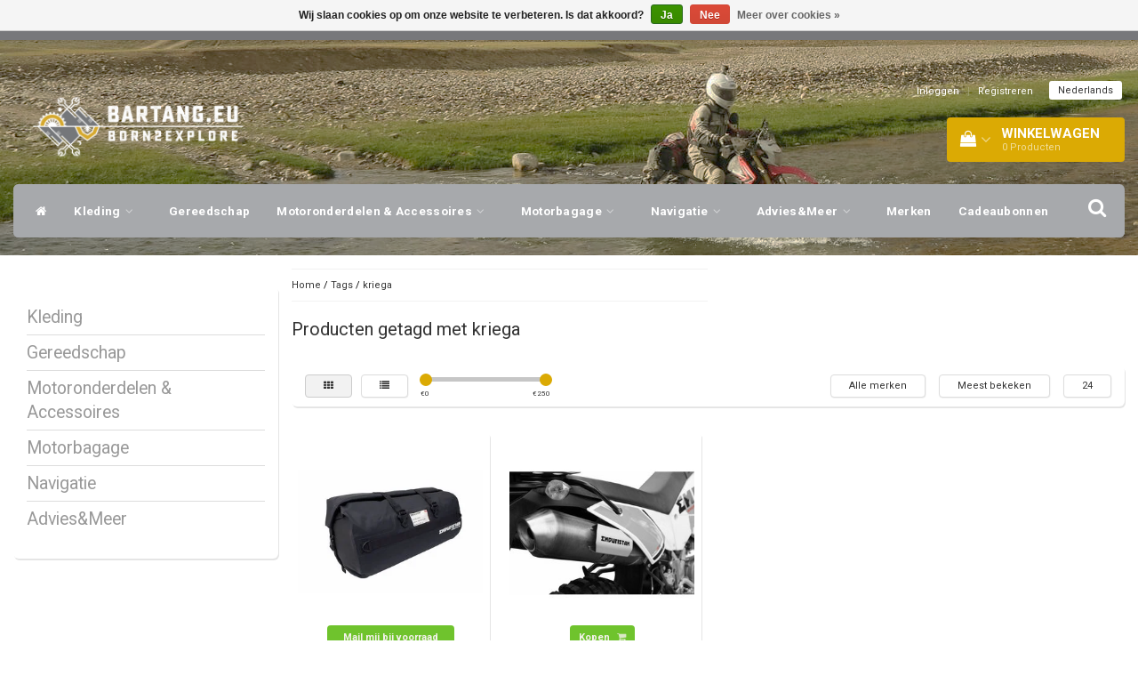

--- FILE ---
content_type: text/html;charset=utf-8
request_url: https://www.bartang.eu/nl/tags/kriega/?brand=4502991
body_size: 18209
content:
<!DOCTYPE html>
<html lang="nl">
  
  <head>
     <meta charset="UTF-8">
    <meta charset="utf-8"/>
<!-- [START] 'blocks/head.rain' -->
<!--

  (c) 2008-2026 Lightspeed Netherlands B.V.
  http://www.lightspeedhq.com
  Generated: 21-01-2026 @ 23:47:46

-->
<link rel="canonical" href="https://www.bartang.eu/nl/tags/kriega/"/>
<link rel="alternate" href="https://www.bartang.eu/nl/index.rss" type="application/rss+xml" title="Nieuwe producten"/>
<link href="https://cdn.webshopapp.com/assets/cookielaw.css?2025-02-20" rel="stylesheet" type="text/css"/>
<meta name="robots" content="noodp,noydir"/>
<meta name="google-site-verification" content="mLqche8WMTN1JlmW34eC4d3n-C55H_IOuTdPda5Fg2o"/>
<meta name="google-site-verification" content="xnBzGA8TBB-hof9s_gApbgB5PCrTo_xIORZpZIgsA8Y"/>
<meta property="og:url" content="https://www.bartang.eu/nl/tags/kriega/?source=facebook"/>
<meta property="og:site_name" content="Bartang.eu"/>
<meta property="og:title" content="kriega"/>
<meta property="og:description" content="Een motorweekend in de Eifel of motorreis door Afrika? Bartang heeft wat jij zoekt! We helpen je graag op weg met de juiste spullen en persoonlijk advies."/>
<script src="https://facebook.dmwsconnector.nl/shop-assets/339383/capi.js?id=289e0e3d0a023dac68c3081ea9791a3e"></script>
<!--[if lt IE 9]>
<script src="https://cdn.webshopapp.com/assets/html5shiv.js?2025-02-20"></script>
<![endif]-->
<!-- [END] 'blocks/head.rain' -->
    <title>kriega - Bartang.eu</title>
    <meta name="description" content="Een motorweekend in de Eifel of motorreis door Afrika? Bartang heeft wat jij zoekt! We helpen je graag op weg met de juiste spullen en persoonlijk advies." />
    <meta name="keywords" content="kriega, KLIM motorkleding, KLIM Nederland, KLIM dealers Nederland, motorkleding, motorreis, motorreis uitrusting, KLIM Europe, Motion Pro Europe, Motion Pro Nederland, Motion Pro dealer Nederland, KLIM motorkleding Nederland, Outback Motortek, Outbac" />
    <meta http-equiv="X-UA-Compatible" content="IE=edge">
    <meta name="viewport" content="width=device-width, initial-scale=1, maximum-scale=1">
    <meta name="apple-mobile-web-app-capable" content="yes">
    <meta name="apple-mobile-web-app-status-bar-style" content="black">
    <link rel="shortcut icon" href="https://cdn.webshopapp.com/shops/339383/themes/179905/assets/favicon.ico?20251125152144" type="image/x-icon" />   
    
    <link rel="stylesheet" href="//fonts.googleapis.com/css?family=Roboto:300,400,700" type="text/css"/>    
    <link rel="stylesheet" href="//maxcdn.bootstrapcdn.com/font-awesome/4.6.1/css/font-awesome.min.css">    
    <link rel="stylesheet" href="https://cdn.webshopapp.com/assets/gui-2-0.css?2025-02-20" />
    <link rel="stylesheet" href="https://cdn.webshopapp.com/assets/gui-responsive-2-0.css?2025-02-20" />
    <link rel="stylesheet" href="https://cdnjs.cloudflare.com/ajax/libs/fancybox/3.4.2/jquery.fancybox.min.css" />
    <link rel="stylesheet" href="https://cdn.webshopapp.com/shops/339383/themes/179905/assets/bootstrap-min.css?20251209121620" />
    <link rel="stylesheet" href="https://cdn.webshopapp.com/shops/339383/themes/179905/assets/navigatie.css?20251209121620" />
    <link rel="stylesheet" href="https://cdn.webshopapp.com/shops/339383/themes/179905/assets/stylesheet.css??20251209121620" />
    <link rel="stylesheet" href="https://cdn.webshopapp.com/shops/339383/themes/179905/assets/settings.css?20251209121620" />
    <link rel="stylesheet" href="https://cdn.webshopapp.com/shops/339383/themes/179905/assets/custom.css??20251209121620" />
    
    <script src="https://cdn.webshopapp.com/assets/jquery-1-9-1.js?2025-02-20"></script>
    <script src="https://cdn.webshopapp.com/assets/gui.js?2025-02-20"></script>    
        <script type="text/javascript" src="//cdnjs.cloudflare.com/ajax/libs/gsap/1.11.4/TweenMax.min.js"></script>
        <script type="text/javascript" src="https://cdn.webshopapp.com/shops/339383/themes/179905/assets/owl-carousel-min.js?20251209121620"></script>
            <!-- HTML5 Shim and Respond.js IE8 support of HTML5 elements and media queries -->
    <!--[if lt IE 9]>
    <script src="//oss.maxcdn.com/html5shiv/3.7.2/html5shiv.min.js"></script>
    <script src="//oss.maxcdn.com/respond/1.4.2/respond.min.js"></script>
    <![endif]-->
 
    </head>
  
  <body>
       
    <!-- USPS -->
    <div class="fixedusps usps hidden-xs">
 <div class="container-fluid">
  
  <ul>
                
                                        
                <li class="col-xs-6 col-sm-6 col-md-4 col-lg-3 nopadding">
      <i class="fa icon-usp font-md fa-truck " aria-hidden="true"></i> <a href="https://www.bartang.eu/service/shipping-returns/" title="Snelle verzending">Snelle verzending</a></li>
        
                <li class="col-xs-6 col-sm-6 col-md-4 col-lg-3 nopadding">
      <i class="fa icon-usp font-md  fa-check " aria-hidden="true"></i> <a href="https://www.bartang.eu/advies/" title="Deskundig advies, persoonlijke service!">Deskundig advies, persoonlijke service!</a></li>
        
                <li class="col-xs-6 col-sm-6 col-md-4 col-lg-3 nopadding">
      <i class="fa icon-usp font-md fa-star " aria-hidden="true"></i> <a href="https://www.bartang.eu/nl/service/openingstijden-winkel/" title="Bezoek onze winkel!">Bezoek onze winkel!</a></li>
        
                <li class="col-xs-6 col-sm-6 col-md-4 col-lg-3 nopadding">
      <i class="fa icon-usp font-md fa-phone " aria-hidden="true"></i> <a href="/service" title="| +316 20112744 | info@bartang.eu | ">| +316 20112744 | <span class="__cf_email__" data-cfemail="5d34333b321d3f3c2f293c333a733828">[email&#160;protected]</span> | </a></li>
        
      </ul>
  
</div>
</div>
 
    <!-- /USPS -->
    
    <!-- REMARKETING TAG -->
        <!-- /REMARKETING TAG -->
        <!-- Google Tag Manager -->
<script data-cfasync="false" src="/cdn-cgi/scripts/5c5dd728/cloudflare-static/email-decode.min.js"></script><script>(function(w,d,s,l,i){w[l]=w[l]||[];w[l].push({'gtm.start':
new Date().getTime(),event:'gtm.js'});var f=d.getElementsByTagName(s)[0],
j=d.createElement(s),dl=l!='dataLayer'?'&l='+l:'';j.async=true;j.src=
'https://www.googletagmanager.com/gtm.js?id='+i+dl;f.parentNode.insertBefore(j,f);
})(window,document,'script','dataLayer','GTM-WS5HHWH');</script>
<!-- End Google Tag Manager -->
    <!-- HEADER -->
    <header class="usp usppadding" data-spy="scroll">
  <div class="container-fluid">
    
    <div class="col-xs-12">
      <div class="logo">
        <a href="https://www.bartang.eu/nl/" title="Bartang.eu - Het startpunt voor motorreizigers">
          <img src="https://cdn.webshopapp.com/shops/339383/themes/179905/assets/logo.png?20251125152144" alt="Bartang.eu - Het startpunt voor motorreizigers" /> 
        </a>
      </div>
    </div>
   <div class="col-sm-5"></div>
    <div class="col-md-4 paddingmd hidden-xs hidden-sm nopaddingr pull-right">
      <div class="sticky-change pull-right text-right">            
        <ul class="header-links">
                    <li><a href="https://www.bartang.eu/nl/account/" title="Mijn account">Inloggen </a></li>
          <li class="divide">|</li>
          <li><a href="https://www.bartang.eu/nl/account/register/" title="Registreren">Registreren </a></li>
                    
                    <li class="divide"></li>
                    
          
                                    
<li class="btn-group">
  <button type="button" class="dropdown-toggle" data-toggle="dropdown">Nederlands <span class="caret"></span></button>
  <ul class="dropdown-menu languages" role="menu">
        <li><a href="https://www.bartang.eu/nl/go/category/" title="Nederlands"><span class="flag nl"></span> Nederlands</a></li>
        <li><a href="https://www.bartang.eu/en/go/category/" title="English"><span class="flag en"></span> English</a></li>
      </ul>
</li>                 </ul>   
        
         <div id="cartContainer" class=" sticky-usp cart-container top hidden-xs hidden-sm">
          <a href="https://www.bartang.eu/nl/cart/" title="Mijn winkelwagen" class="cart">
            <i class="fa fa-shopping-bag" aria-hidden="true"></i> <strong>Winkelwagen</strong> <i class="fa fa-angle-down" aria-hidden="true"></i> <br />
            <span class="cart-total-quantity">0</span><span class="productcart">Producten</span>           </a>
          <div class="view-cart col-md-3">
            
            <div class="total">
              Totaalbedrag:<span class="pull-right"><strong>€0,00</strong></span>
              <div class="price-tax">Incl. btw               </div>
              <a href="https://www.bartang.eu/nl/cart/" class="btn btn-md btn-icon btn-view">Bestellen <i class="fa fa-shopping-cart" aria-hidden="true"></i></a>
            </div>
            <div class="cartbridge"></div>
          </div>
          <div class="cartshadow"></div>
                    <div class="cartshadowusp"></div>
                  </div>     
        
      </div><!-- header-select -->
    </div><!-- col-md-3 -->

  <nav class="col-xs-12 menu2laags navbar navbar-fixed-top yamm nopadding stickyusps" id="stickynav">
  <div class="navbar-header">
    <button type="button" class="navbar-toggle collapsed" data-toggle="collapse" data-target="#navbar" aria-expanded="false" aria-controls="navbar">
      <span class="sr-only">Toggle navigation</span><span class="icon-bar"></span><span class="icon-bar"></span><span class="icon-bar"></span>
    </button>
  </div>
  <div class="searchmobile">
    <form class="navbar-form" role="search" action="https://www.bartang.eu/nl/search/" method="get" id="form_search3">
      <div class="input-group">
        <input type="text" class="form-control" autocomplete="off" placeholder="Zoeken" name="q" id="srch-3">
        <div class="input-group-btn">
          <button class="btn btn-search" type="submit" title="Zoeken" onclick="$('#form_search3').submit();"><span class="glyphicon glyphicon-search"></span>
          </button>
        </div>
      </div>
    </form>
  </div>     
  
  <div id="navbar" class="collapse navbar-collapse">
        <ul class="nav navbar-nav">            
      <li class="home-nav hidden-xs hidden-sm"><a href="https://www.bartang.eu/nl/" title="Home"><i class="fa fa-home" aria-hidden="true"></i></a></li>
            <li class=" dropdown yamm-fw"> 
        <span class="togglesub dropdown-toggle" data-toggle="dropdown" role="button" aria-expanded="false"><i class="fa fa-plus" aria-hidden="true"></i></span><a title="Kleding" href="https://www.bartang.eu/nl/kleding/"> Kleding <i class="fa fa-angle-down hidden-xs hidden-sm" aria-hidden="true"></i></a>
              
                <ul class="dropdown-menu" role="menu">
          <li class="grid-demo"> 
            <div class="row column">  
                            <div class="item">
                <a title="Motorjassen" href="https://www.bartang.eu/nl/kleding/motorjassen/" class="subtitel">Motorjassen</a>
                <ul class="list-unstyled" >
                    
                </ul>
              </div>
                            <div class="item">
                <a title="Motorbroeken" href="https://www.bartang.eu/nl/kleding/motorbroeken/" class="subtitel">Motorbroeken</a>
                <ul class="list-unstyled" >
                    
                </ul>
              </div>
                            <div class="item">
                <a title="Protectie" href="https://www.bartang.eu/nl/kleding/protectie/" class="subtitel">Protectie</a>
                <ul class="list-unstyled" >
                                    <li class="">
                    <a class="" href="https://www.bartang.eu/nl/kleding/protectie/knieprotectie/" title="Knieprotectie">Knieprotectie</a>
                  </li>
                                    <li class="">
                    <a class="" href="https://www.bartang.eu/nl/kleding/protectie/bodyprotectie/" title="Bodyprotectie">Bodyprotectie</a>
                  </li>
                                    <li class="">
                    <a class="" href="https://www.bartang.eu/nl/kleding/protectie/overige-protectie/" title="Overige Protectie">Overige Protectie</a>
                  </li>
                    
                </ul>
              </div>
                            <div class="item">
                <a title="Dames" href="https://www.bartang.eu/nl/kleding/dames/" class="subtitel">Dames</a>
                <ul class="list-unstyled" >
                    
                </ul>
              </div>
                            <div class="item">
                <a title="Helmen" href="https://www.bartang.eu/nl/kleding/helmen/" class="subtitel">Helmen</a>
                <ul class="list-unstyled" >
                                    <li class="">
                    <a class="" href="https://www.bartang.eu/nl/kleding/helmen/adventure-helmen/" title="Adventure helmen">Adventure helmen</a>
                  </li>
                                    <li class="">
                    <a class="" href="https://www.bartang.eu/nl/kleding/helmen/off-road-helmen/" title="Off-Road Helmen">Off-Road Helmen</a>
                  </li>
                                    <li class="">
                    <a class="" href="https://www.bartang.eu/nl/kleding/helmen/systeem-helmen/" title="Systeem Helmen">Systeem Helmen</a>
                  </li>
                    
                </ul>
              </div>
                            <div class="item">
                <a title="Basislaag" href="https://www.bartang.eu/nl/kleding/basislaag/" class="subtitel">Basislaag</a>
                <ul class="list-unstyled" >
                    
                </ul>
              </div>
                            <div class="item">
                <a title="Tussenlaag" href="https://www.bartang.eu/nl/kleding/tussenlaag/" class="subtitel">Tussenlaag</a>
                <ul class="list-unstyled" >
                    
                </ul>
              </div>
                            <div class="item">
                <a title="Goggles" href="https://www.bartang.eu/nl/kleding/goggles/" class="subtitel">Goggles</a>
                <ul class="list-unstyled" >
                    
                </ul>
              </div>
                            <div class="item">
                <a title="Verwarmde Kleding" href="https://www.bartang.eu/nl/kleding/verwarmde-kleding/" class="subtitel">Verwarmde Kleding</a>
                <ul class="list-unstyled" >
                    
                </ul>
              </div>
                            <div class="item">
                <a title="Handschoenen" href="https://www.bartang.eu/nl/kleding/handschoenen/" class="subtitel">Handschoenen</a>
                <ul class="list-unstyled" >
                    
                </ul>
              </div>
                            <div class="item">
                <a title="Accessoires" href="https://www.bartang.eu/nl/kleding/accessoires/" class="subtitel">Accessoires</a>
                <ul class="list-unstyled" >
                    
                </ul>
              </div>
                            <div class="item">
                <a title="Casual" href="https://www.bartang.eu/nl/kleding/casual/" class="subtitel">Casual</a>
                <ul class="list-unstyled" >
                    
                </ul>
              </div>
                            <div class="item">
                <a title="Jerseys" href="https://www.bartang.eu/nl/kleding/jerseys/" class="subtitel">Jerseys</a>
                <ul class="list-unstyled" >
                    
                </ul>
              </div>
                            <div class="item">
                <a title="Laarzen" href="https://www.bartang.eu/nl/kleding/laarzen/" class="subtitel">Laarzen</a>
                <ul class="list-unstyled" >
                    
                </ul>
              </div>
                            <div class="item">
                <a title="Maattabellen kleding" href="https://www.bartang.eu/nl/kleding/maattabellen-kleding/" class="subtitel">Maattabellen kleding</a>
                <ul class="list-unstyled" >
                                    <li class="">
                    <a class="" href="https://www.bartang.eu/nl/kleding/maattabellen-kleding/knox-maattabellen-heren/" title="KNOX Maattabellen Heren">KNOX Maattabellen Heren</a>
                  </li>
                                    <li class="">
                    <a class="" href="https://www.bartang.eu/nl/kleding/maattabellen-kleding/knox-maattabellen-dames/" title="KNOX Maattabellen Dames">KNOX Maattabellen Dames</a>
                  </li>
                                    <li class="">
                    <a class="" href="https://www.bartang.eu/nl/kleding/maattabellen-kleding/klim-maattabel-mannen/" title="KLIM Maattabel Mannen">KLIM Maattabel Mannen</a>
                  </li>
                                    <li class="">
                    <a class="" href="https://www.bartang.eu/nl/kleding/maattabellen-kleding/klim-maattabel-dames/" title="KLIM Maattabel Dames">KLIM Maattabel Dames</a>
                  </li>
                                    <li class="">
                    <a class="" href="https://www.bartang.eu/nl/kleding/maattabellen-kleding/klim-euro-maattabel/" title="KLIM EURO Maattabel">KLIM EURO Maattabel</a>
                  </li>
                    
                </ul>
              </div>
                          </div>
          </li> 
        </ul>
              </li>
            <li class=""> 
        <a title="Gereedschap" href="https://www.bartang.eu/nl/gereedschap/"> Gereedschap </a>
              
              </li>
            <li class=" dropdown yamm-fw"> 
        <span class="togglesub dropdown-toggle" data-toggle="dropdown" role="button" aria-expanded="false"><i class="fa fa-plus" aria-hidden="true"></i></span><a title="Motoronderdelen &amp; Accessoires" href="https://www.bartang.eu/nl/motoronderdelen-accessoires/"> Motoronderdelen &amp; Accessoires <i class="fa fa-angle-down hidden-xs hidden-sm" aria-hidden="true"></i></a>
              
                <ul class="dropdown-menu" role="menu">
          <li class="grid-demo"> 
            <div class="row column">  
                            <div class="item">
                <a title="Alle" href="https://www.bartang.eu/nl/motoronderdelen-accessoires/alle/" class="subtitel">Alle</a>
                <ul class="list-unstyled" >
                    
                </ul>
              </div>
                            <div class="item">
                <a title="Kies uw motor" href="https://www.bartang.eu/nl/motoronderdelen-accessoires/kies-uw-motor/" class="subtitel">Kies uw motor</a>
                <ul class="list-unstyled" >
                                    <li class="">
                    <a class="" href="https://www.bartang.eu/nl/motoronderdelen-accessoires/kies-uw-motor/aprilia/" title="Aprilia">Aprilia</a>
                  </li>
                                    <li class="">
                    <a class="" href="https://www.bartang.eu/nl/motoronderdelen-accessoires/kies-uw-motor/bmw/" title="BMW">BMW</a>
                  </li>
                                    <li class="">
                    <a class="" href="https://www.bartang.eu/nl/motoronderdelen-accessoires/kies-uw-motor/cfmoto/" title="CFMoto">CFMoto</a>
                  </li>
                                    <li class="">
                    <a class="" href="https://www.bartang.eu/nl/motoronderdelen-accessoires/kies-uw-motor/ducati/" title="Ducati">Ducati</a>
                  </li>
                                    <li class="">
                    <a class="" href="https://www.bartang.eu/nl/motoronderdelen-accessoires/kies-uw-motor/gasgas/" title="GasGas">GasGas</a>
                  </li>
                                    <li class="">
                    <a class="" href="https://www.bartang.eu/nl/motoronderdelen-accessoires/kies-uw-motor/honda/" title="Honda">Honda</a>
                  </li>
                                    <li class="">
                    <a class="" href="https://www.bartang.eu/nl/motoronderdelen-accessoires/kies-uw-motor/ktm/" title="KTM">KTM</a>
                  </li>
                                    <li class="">
                    <a class="" href="https://www.bartang.eu/nl/motoronderdelen-accessoires/kies-uw-motor/triumph/" title="Triumph">Triumph</a>
                  </li>
                                    <li class="">
                    <a class="" href="https://www.bartang.eu/nl/motoronderdelen-accessoires/kies-uw-motor/suzuki/" title="Suzuki">Suzuki</a>
                  </li>
                                    <li class="">
                    <a class="" href="https://www.bartang.eu/nl/motoronderdelen-accessoires/kies-uw-motor/yamaha/" title="Yamaha">Yamaha</a>
                  </li>
                                    <li class="">
                    <a class="" href="https://www.bartang.eu/nl/motoronderdelen-accessoires/kies-uw-motor/husqvarna/" title="Husqvarna">Husqvarna</a>
                  </li>
                                    <li class="">
                    <a class="" href="https://www.bartang.eu/nl/motoronderdelen-accessoires/kies-uw-motor/harley-davidson/" title="Harley-Davidson">Harley-Davidson</a>
                  </li>
                                    <li class="">
                    <a class="" href="https://www.bartang.eu/nl/motoronderdelen-accessoires/kies-uw-motor/kove/" title="Kove">Kove</a>
                  </li>
                                    <li class="">
                    <a class="" href="https://www.bartang.eu/nl/motoronderdelen-accessoires/kies-uw-motor/royal-enfield/" title="Royal Enfield">Royal Enfield</a>
                  </li>
                    
                </ul>
              </div>
                            <div class="item">
                <a title="Bagage rekken" href="https://www.bartang.eu/nl/motoronderdelen-accessoires/bagage-rekken/" class="subtitel">Bagage rekken</a>
                <ul class="list-unstyled" >
                    
                </ul>
              </div>
                            <div class="item">
                <a title="Motor Bescherming" href="https://www.bartang.eu/nl/motoronderdelen-accessoires/motor-bescherming/" class="subtitel">Motor Bescherming</a>
                <ul class="list-unstyled" >
                                    <li class="">
                    <a class="" href="https://www.bartang.eu/nl/motoronderdelen-accessoires/motor-bescherming/valbeugels/" title="Valbeugels">Valbeugels</a>
                  </li>
                                    <li class="">
                    <a class="" href="https://www.bartang.eu/nl/motoronderdelen-accessoires/motor-bescherming/carterbescherming/" title="Carterbescherming">Carterbescherming</a>
                  </li>
                                    <li class="">
                    <a class="" href="https://www.bartang.eu/nl/motoronderdelen-accessoires/motor-bescherming/beschermings-combo/" title="Beschermings Combo">Beschermings Combo</a>
                  </li>
                    
                </ul>
              </div>
                            <div class="item">
                <a title="Stuur &amp; Toebehoren" href="https://www.bartang.eu/nl/motoronderdelen-accessoires/stuur-toebehoren/" class="subtitel">Stuur &amp; Toebehoren</a>
                <ul class="list-unstyled" >
                                    <li class="">
                    <a class="" href="https://www.bartang.eu/nl/motoronderdelen-accessoires/stuur-toebehoren/stuurverhogers-risers/" title="Stuurverhogers/Risers">Stuurverhogers/Risers</a>
                  </li>
                                    <li class="">
                    <a class="" href="https://www.bartang.eu/nl/motoronderdelen-accessoires/stuur-toebehoren/spiegels/" title="Spiegels">Spiegels</a>
                  </li>
                                    <li class="">
                    <a class="" href="https://www.bartang.eu/nl/motoronderdelen-accessoires/stuur-toebehoren/handkappen/" title="Handkappen">Handkappen</a>
                  </li>
                                    <li class="">
                    <a class="" href="https://www.bartang.eu/nl/motoronderdelen-accessoires/stuur-toebehoren/handvatten/" title="Handvatten">Handvatten</a>
                  </li>
                    
                </ul>
              </div>
                            <div class="item">
                <a title="RAM Mounts" href="https://www.bartang.eu/nl/motoronderdelen-accessoires/ram-mounts/" class="subtitel">RAM Mounts</a>
                <ul class="list-unstyled" >
                    
                </ul>
              </div>
                            <div class="item">
                <a title="Electronica en Navigatie" href="https://www.bartang.eu/nl/motoronderdelen-accessoires/electronica-en-navigatie/" class="subtitel">Electronica en Navigatie</a>
                <ul class="list-unstyled" >
                    
                </ul>
              </div>
                            <div class="item">
                <a title="Onderhoud" href="https://www.bartang.eu/nl/motoronderdelen-accessoires/onderhoud/" class="subtitel">Onderhoud</a>
                <ul class="list-unstyled" >
                    
                </ul>
              </div>
                            <div class="item">
                <a title="Verlichting" href="https://www.bartang.eu/nl/motoronderdelen-accessoires/verlichting/" class="subtitel">Verlichting</a>
                <ul class="list-unstyled" >
                    
                </ul>
              </div>
                          </div>
          </li> 
        </ul>
              </li>
            <li class=" dropdown yamm-fw"> 
        <span class="togglesub dropdown-toggle" data-toggle="dropdown" role="button" aria-expanded="false"><i class="fa fa-plus" aria-hidden="true"></i></span><a title="Motorbagage" href="https://www.bartang.eu/nl/motorbagage/"> Motorbagage <i class="fa fa-angle-down hidden-xs hidden-sm" aria-hidden="true"></i></a>
              
                <ul class="dropdown-menu" role="menu">
          <li class="grid-demo"> 
            <div class="row column">  
                            <div class="item">
                <a title="Motor Tassen" href="https://www.bartang.eu/nl/motorbagage/motor-tassen/" class="subtitel">Motor Tassen</a>
                <ul class="list-unstyled" >
                    
                </ul>
              </div>
                            <div class="item">
                <a title="Organizers en Toolbags" href="https://www.bartang.eu/nl/motorbagage/organizers-en-toolbags/" class="subtitel">Organizers en Toolbags</a>
                <ul class="list-unstyled" >
                    
                </ul>
              </div>
                            <div class="item">
                <a title="Turkana Gear" href="https://www.bartang.eu/nl/motorbagage/turkana-gear/" class="subtitel">Turkana Gear</a>
                <ul class="list-unstyled" >
                    
                </ul>
              </div>
                            <div class="item">
                <a title="Bevestigings Materialen" href="https://www.bartang.eu/nl/motorbagage/bevestigings-materialen/" class="subtitel">Bevestigings Materialen</a>
                <ul class="list-unstyled" >
                    
                </ul>
              </div>
                            <div class="item">
                <a title="Rugzakken" href="https://www.bartang.eu/nl/motorbagage/rugzakken/" class="subtitel">Rugzakken</a>
                <ul class="list-unstyled" >
                    
                </ul>
              </div>
                            <div class="item">
                <a title="Vloeistoffen" href="https://www.bartang.eu/nl/motorbagage/vloeistoffen/" class="subtitel">Vloeistoffen</a>
                <ul class="list-unstyled" >
                    
                </ul>
              </div>
                            <div class="item">
                <a title="Tanktassen" href="https://www.bartang.eu/nl/motorbagage/tanktassen/" class="subtitel">Tanktassen</a>
                <ul class="list-unstyled" >
                    
                </ul>
              </div>
                            <div class="item">
                <a title="Aluminium Zijkoffers" href="https://www.bartang.eu/nl/motorbagage/aluminium-zijkoffers/" class="subtitel">Aluminium Zijkoffers</a>
                <ul class="list-unstyled" >
                    
                </ul>
              </div>
                          </div>
          </li> 
        </ul>
              </li>
            <li class=" dropdown yamm-fw"> 
        <span class="togglesub dropdown-toggle" data-toggle="dropdown" role="button" aria-expanded="false"><i class="fa fa-plus" aria-hidden="true"></i></span><a title="Navigatie" href="https://www.bartang.eu/nl/navigatie/"> Navigatie <i class="fa fa-angle-down hidden-xs hidden-sm" aria-hidden="true"></i></a>
              
                <ul class="dropdown-menu" role="menu">
          <li class="grid-demo"> 
            <div class="row column">  
                            <div class="item">
                <a title="Android Toestellen" href="https://www.bartang.eu/nl/navigatie/android-toestellen/" class="subtitel">Android Toestellen</a>
                <ul class="list-unstyled" >
                    
                </ul>
              </div>
                            <div class="item">
                <a title="Stuur Controllers" href="https://www.bartang.eu/nl/navigatie/stuur-controllers/" class="subtitel">Stuur Controllers</a>
                <ul class="list-unstyled" >
                    
                </ul>
              </div>
                            <div class="item">
                <a title="Houders &amp; Beugels" href="https://www.bartang.eu/nl/navigatie/houders-beugels/" class="subtitel">Houders &amp; Beugels</a>
                <ul class="list-unstyled" >
                    
                </ul>
              </div>
                            <div class="item">
                <a title="OBD / TPMS / Power Producten" href="https://www.bartang.eu/nl/navigatie/obd-tpms-power-producten/" class="subtitel">OBD / TPMS / Power Producten</a>
                <ul class="list-unstyled" >
                    
                </ul>
              </div>
                            <div class="item">
                <a title="Accessoires &amp; reserveonderdelen" href="https://www.bartang.eu/nl/navigatie/accessoires-reserveonderdelen/" class="subtitel">Accessoires &amp; reserveonderdelen</a>
                <ul class="list-unstyled" >
                    
                </ul>
              </div>
                          </div>
          </li> 
        </ul>
              </li>
            <li class=" dropdown yamm-fw"> 
        <span class="togglesub dropdown-toggle" data-toggle="dropdown" role="button" aria-expanded="false"><i class="fa fa-plus" aria-hidden="true"></i></span><a title="Advies&amp;Meer" href="https://www.bartang.eu/nl/advies-meer/"> Advies&amp;Meer <i class="fa fa-angle-down hidden-xs hidden-sm" aria-hidden="true"></i></a>
              
                <ul class="dropdown-menu" role="menu">
          <li class="grid-demo"> 
            <div class="row column">  
                            <div class="item">
                <a title="Tips&amp;Tricks" href="https://www.bartang.eu/nl/advies-meer/tips-tricks/" class="subtitel">Tips&amp;Tricks</a>
                <ul class="list-unstyled" >
                                    <li class="">
                    <a class="" href="https://www.bartang.eu/nl/advies-meer/tips-tricks/paklijst/" title="Paklijst">Paklijst</a>
                  </li>
                                    <li class="">
                    <a class="" href="https://www.bartang.eu/nl/advies-meer/tips-tricks/boeken/" title="Boeken">Boeken</a>
                  </li>
                                    <li class="">
                    <a class="" href="https://www.bartang.eu/nl/advies-meer/tips-tricks/hoe-repareer-je-een-lekke-motorband/" title="Hoe repareer je een lekke motorband?">Hoe repareer je een lekke motorband?</a>
                  </li>
                                    <li class="">
                    <a class="" href="https://www.bartang.eu/nl/advies-meer/tips-tricks/hoe-bereid-ik-mijn-motor-voor-op-een-lange-reis/" title="Hoe bereid ik mijn motor voor op een lange reis?">Hoe bereid ik mijn motor voor op een lange reis?</a>
                  </li>
                                    <li class="">
                    <a class="" href="https://www.bartang.eu/nl/advies-meer/tips-tricks/layering/" title="Layering">Layering</a>
                  </li>
                                    <li class="">
                    <a class="" href="https://www.bartang.eu/nl/advies-meer/tips-tricks/tet-spanje-tips/" title="TET Spanje tips">TET Spanje tips</a>
                  </li>
                    
                </ul>
              </div>
                            <div class="item">
                <a title="SALE" href="https://www.bartang.eu/nl/advies-meer/sale/" class="subtitel">SALE</a>
                <ul class="list-unstyled" >
                    
                </ul>
              </div>
                            <div class="item">
                <a title="Boeken" href="https://www.bartang.eu/nl/advies-meer/boeken/" class="subtitel">Boeken</a>
                <ul class="list-unstyled" >
                    
                </ul>
              </div>
                            <div class="item">
                <a title="Partners" href="https://www.bartang.eu/nl/advies-meer/partners/" class="subtitel">Partners</a>
                <ul class="list-unstyled" >
                                    <li class="">
                    <a class="" href="https://www.bartang.eu/nl/advies-meer/partners/explore360/" title="Explore360">Explore360</a>
                  </li>
                                    <li class="">
                    <a class="" href="https://www.bartang.eu/nl/advies-meer/partners/adventure-shield/" title="Adventure Shield">Adventure Shield</a>
                  </li>
                    
                </ul>
              </div>
                            <div class="item">
                <a title="Kerstcadeaus" href="https://www.bartang.eu/nl/advies-meer/kerstcadeaus/" class="subtitel">Kerstcadeaus</a>
                <ul class="list-unstyled" >
                    
                </ul>
              </div>
                          </div>
          </li> 
        </ul>
              </li>
                   <li><a href="https://www.bartang.eu/nl/brands/" class=" single-item" title="Merken">Merken</a></li>
                   
      <li class="item">
  <a class="itemLink" href="https://www.bartang.eu/nl/buy-gift-card/" title="Cadeaubonnen">Cadeaubonnen</a>
</li>
    </ul> 
        <div id="cartContainer" class="cart-container top hidden-xs hidden-sm">
     <a href="https://www.bartang.eu/nl/cart/" title="Mijn winkelwagen" class="cart">
       <i class="fa fa-shopping-bag" aria-hidden="true"></i> <span class="cart-total-quantity">0</span>
      </a>
    </div> 
    <div class="stickysearch">
      <i class="fa fa-search" aria-hidden="true"></i>
    </div>
    <!-- stickysearch -->
    
    <div class="view-search hidden">
      <form class="navbar-form" role="search" action="https://www.bartang.eu/nl/search/" method="get" id="form_search">
        <div class="input-group">
          <input type="text" class="form-control" autocomplete="off" placeholder="Zoeken" name="q" id="srch">
          <div class="input-group-btn">
            <button class="btn btn-search" type="submit" title="Zoeken" onclick="$('#form_search').submit();">
              <i class="fa fa-search" aria-hidden="true"></i>
            </button>
          </div>
        </div>
        <div class="autocomplete">
          <div class="products-livesearch"></div>
          <div class="more">
            <a href="#">Bekijk alle resultaten <span>(0)</span></a>
          </div><!--more-->
          <div class="notfound">Geen producten gevonden...</div>
        </div><!--autocomplete-->
      </form>
    </div>
  </div><!--/.nav-collapse -->
</nav>
<div class="nav-arrow text-center paddingsm"><i class="fa fa-chevron-down" aria-hidden="true"></i></div>

    
  </div>
</header>     
    <!-- /HEADER -->
    
    <!-- MESSAGES -->
        <!-- /MESSAGES -->
    
    <div class="container-fluid">
  
  <!-- SIDEBAR -->
  <div class="col-xs-12 col-md-3 nopaddingl">      
    <!-- CATEGORY BANNER -->
    <div class="categorybanner hidden-xs hidden-sm">
                          
    </div>
    <!-- /CATEGORY BANNER -->
    
    <div class="hidden-xs hidden-sm sidebar white roundcorners shadow paddinground margtop">                
        <form action="https://www.bartang.eu/nl/tags/kriega/" method="get" id="filter_form">
  
      
  </form>  

<ul>
    <li><a href="https://www.bartang.eu/nl/kleding/" title="Kleding" >Kleding </a>
      </li>
    <li><a href="https://www.bartang.eu/nl/gereedschap/" title="Gereedschap" >Gereedschap </a>
      </li>
    <li><a href="https://www.bartang.eu/nl/motoronderdelen-accessoires/" title="Motoronderdelen &amp; Accessoires" >Motoronderdelen &amp; Accessoires </a>
      </li>
    <li><a href="https://www.bartang.eu/nl/motorbagage/" title="Motorbagage" >Motorbagage </a>
      </li>
    <li><a href="https://www.bartang.eu/nl/navigatie/" title="Navigatie" >Navigatie </a>
      </li>
    <li><a href="https://www.bartang.eu/nl/advies-meer/" title="Advies&amp;Meer" >Advies&amp;Meer </a>
      </li>
  </ul>






    </div>
  </div>  
  <!-- /SIDEBAR -->
  
  <!-- COLLECTION -->
  <div class="col-md-9 category nopadding">     
    <div class="col-xs-12 nopadding">
      <div class="col-xs-6 breadcrumbsmobile paddingsm">
        <a href="https://www.bartang.eu/nl/" title="Home">Home</a>
         / <a href="https://www.bartang.eu/nl/tags/">Tags</a> / <a href="https://www.bartang.eu/nl/tags/kriega/">kriega</a>      </div>
      <div class="col-xs-6 mobiletopbar paddingsm visible-xs visible-sm">
        <ul class="header-links">          
                    <li class="divide"></li>
                             
          
                                    
<li class="btn-group">
  <button type="button" class="dropdown-toggle" data-toggle="dropdown">Nederlands <span class="caret"></span></button>
  <ul class="dropdown-menu languages" role="menu">
        <li><a href="https://www.bartang.eu/nl/go/category/" title="Nederlands"><span class="flag nl"></span> Nederlands</a></li>
        <li><a href="https://www.bartang.eu/en/go/category/" title="English"><span class="flag en"></span> English</a></li>
      </ul>
</li> 
                    <li><a href="https://www.bartang.eu/nl/account/" class="btn btn-xxs white"><i class="fa fa-user" aria-hidden="true"></i></a> </li>
        </ul>     
      </div>
    </div>
        <!-- TITLE + BREADCRUMBS MOBILE-->     
        <div class="col-xs-12 nopadding"><h1>Producten getagd met kriega</h1></div>
              
    <!-- /TITLE + BREADCRUMBS MOBILE-->
       
  
  <!-- FILTERS -->      
  <div class="filter-collection white roundcorners shadow margtop paddingsm">  
        <!-- FILTER MAX / MIN -->        
    <div class="col-md-6 col-sm-6 hidden-xs">
      <a href="https://www.bartang.eu/nl/tags/kriega/?brand=4502991" class="btn btn-xs btn-default active pull-left">
        <i class="fa fa-th" aria-hidden="true"></i>
      </a>
      <a href="https://www.bartang.eu/nl/tags/kriega/?brand=4502991&amp;mode=list" class="btn btn-xs btn-default pull-left" style="margin-left:10px;">
        <i class="fa fa-list" aria-hidden="true"></i>
      </a>
      <form action="https://www.bartang.eu/nl/tags/kriega/" method="get" id="filter_form4" class="hidden-xs pull-left">
        <input type="hidden" name="mode" value="grid" id="filter_form_mode" />
        <input type="hidden" name="limit" value="24" id="filter_form_limit" />
        <input type="hidden" name="sort" value="popular" id="filter_form_sort" />
        <input type="hidden" name="max" value="250" id="filter_form_max" />
        <input type="hidden" name="min" value="0" id="filter_form_min" />
        <div class="sidebar-filter">
          <div class="sidebar-filter-slider">
            <div id="collection-filter-price" class=""></div>
          </div>
          <div class="sidebar-filter-range clearfix">
            <div class="min">€<span>0</span></div>
            <div class="max">€<span>250</span></div>
          </div>
        </div>
      </form>
    </div>
    <!-- /FILTER MAX / MIN -->
    
    <!-- BRAND / SORT / LIMIT -->
    <div class="col-md-6 col-sm-6 hidden-xs">
      <div class="pull-right">
        
                <!-- BRANDS -->
        <div class="btn-group paddingrmd hidden-xs">
          <button type="button" class="btn btn-xs btn-default dropdown-toggle" data-toggle="dropdown" name="brand">Alle merken<span class="caret"></span>
          </button>
          <ul class="dropdown-menu" role="menu">
                        <li><a href="https://www.bartang.eu/nl/tags/kriega/" title="Alle merken">Alle merken</a></li>
                        <li><a href="https://www.bartang.eu/nl/tags/kriega/?brand=4502991" title="Enduristan">Enduristan</a></li>
                        <li><a href="https://www.bartang.eu/nl/tags/kriega/?brand=4502987" title="Kriega">Kriega</a></li>
                      </ul>                                      
        </div>
        <!-- /BRANDS -->
          
        
        <!-- SORT -->
        <div class="btn-group paddingrmd">
          <button type="button" class="btn btn-xs btn-default dropdown-toggle btn-pop" data-toggle="dropdown">Meest bekeken <span class="caret"></span>
          </button>
          <ul class="dropdown-menu" role="menu">
                        <li><a href="https://www.bartang.eu/nl/tags/kriega/?brand=4502991" title="Meest bekeken">Meest bekeken</a></li>
                        <li><a href="https://www.bartang.eu/nl/tags/kriega/?brand=4502991&amp;sort=newest" title="Nieuwste producten">Nieuwste producten</a></li>
                        <li><a href="https://www.bartang.eu/nl/tags/kriega/?brand=4502991&amp;sort=lowest" title="Laagste prijs">Laagste prijs</a></li>
                        <li><a href="https://www.bartang.eu/nl/tags/kriega/?brand=4502991&amp;sort=highest" title="Hoogste prijs">Hoogste prijs</a></li>
                        <li><a href="https://www.bartang.eu/nl/tags/kriega/?brand=4502991&amp;sort=asc" title="Naam oplopend">Naam oplopend</a></li>
                        <li><a href="https://www.bartang.eu/nl/tags/kriega/?brand=4502991&amp;sort=desc" title="Naam aflopend">Naam aflopend</a></li>
                      </ul>
        </div>
        <!-- /SORT -->
        
        <!-- LIMIT -->
        <div class="btn-group hidden-xs">
          <button type="button" class="btn btn-xs btn-default dropdown-toggle" data-toggle="dropdown">24 <span class="caret"></span></button>
          <ul class="dropdown-menu" role="menu">
                        <li><a href="https://www.bartang.eu/nl/tags/kriega/?brand=4502991&amp;limit=6" title="6">6 </a></li>
                        <li><a href="https://www.bartang.eu/nl/tags/kriega/?brand=4502991&amp;limit=12" title="12">12 </a></li>
                        <li><a href="https://www.bartang.eu/nl/tags/kriega/?brand=4502991" title="24">24 </a></li>
                        <li><a href="https://www.bartang.eu/nl/tags/kriega/?brand=4502991&amp;limit=36" title="36">36 </a></li>
                      </ul>
        </div>
        <!-- /LIMIT -->
        
      </div>         
    </div>
    <!-- BRAND / SORT / LIMIT -->
    
  </div>
  <!-- /FILTERS -->      
  
  
  <!-- PRODUCTS -->
  <div class="col-md-12 col-xs-12 paddingtop collection clearfix">
    
<div class="col-md-12 white shopnow-products"></div>
<div class="col-md-12 popup-products"></div>



<div class="col-xs-6 col-sm-4 col-md-3 productWrapper nopadding">
      
    
    <div class="product text-center product-135678993" data-productlink="https://www.bartang.eu/nl/enduristan-tornado-s-20l.html">
      
            
       
      
      <div class="image">
        <a href="https://www.bartang.eu/nl/enduristan-tornado-s-20l.html" title="Enduristan Tornado 2 Pack Sack" class="product-image">
                    <img src="https://cdn.webshopapp.com/shops/339383/files/405751658/300x300x2/enduristan-tornado-2-pack-sack.jpg" alt="Enduristan Tornado 2 Pack Sack" />
                  </a>          
        
<form action="https://www.bartang.eu/nl/cart/add/268295441/" class="product_configure_form" method="post">
    <a class="btn btn-view btn-sm btn-icon hidden-xs shopnow" title="Shop now" data-title="enduristan-tornado-s-20l.html" href="https://www.bartang.eu/nl/enduristan-tornado-s-20l.html">Kopen <i class="fa fa-shopping-cart" aria-hidden="true"></i></a>
          
</form>      
<div class="meerinfo-btn-wrapper"><a class="btn btn-view btn-sm visible-xs" title="Informatie" href="https://www.bartang.eu/nl/enduristan-tornado-s-20l.html">Informatie</a></div>



 
<div class="stars-holder">
  <div class="stars col-xs-12">
    <i class="fa fa-star"></i><i class="fa fa-star"></i><i class="fa fa-star"></i><i class="fa fa-star"></i>  </div>
  <div class="stars-o col-xs-12">
     <i class="fa fa-star-o"></i><i class="fa fa-star-o"></i><i class="fa fa-star-o"></i><i class="fa fa-star-o"></i>  </div>
</div>
      </div>                  
      <div class="icons hidden-xs ">
        <a href="https://www.bartang.eu/nl/account/wishlistAdd/135678993/" title="Aan verlanglijst toevoegen"><i class="fa fa-heart-o" aria-hidden="true"></i></a>                 </div>
      <div class="content paddingsm">    
        <a href="https://www.bartang.eu/nl/enduristan-tornado-s-20l.html" title="Enduristan Tornado 2 Pack Sack"><h4>Enduristan  Tornado 2 Pack Sack</h4></a>
      </div>       
       
      <div class="price-holder">
        <hr>   
                      
            <span class="price">€98,00    
                
            </span>         
            
                    
            
                  </div>       
    </div>
  </div>
  
<div class="col-xs-6 col-sm-4 col-md-3 productWrapper nopadding">
      
    
    <div class="product text-center product-135678966" data-productlink="https://www.bartang.eu/nl/heat-shield-inferno.html">
      
            
       
      
      <div class="image">
        <a href="https://www.bartang.eu/nl/heat-shield-inferno.html" title="Enduristan Heat Shield Inferno" class="product-image">
                    <img src="https://cdn.webshopapp.com/shops/339383/files/405626665/300x300x2/enduristan-heat-shield-inferno.jpg" alt="Enduristan Heat Shield Inferno" />
                  </a>          
        
<form action="https://www.bartang.eu/nl/cart/add/268295390/" class="product_configure_form" method="post">
    <a class="btn btn-view btn-sm btn-icon hidden-xs shopnow" title="Shop now" data-title="heat-shield-inferno.html" href="https://www.bartang.eu/nl/heat-shield-inferno.html">Kopen <i class="fa fa-shopping-cart" aria-hidden="true"></i></a>
          
</form>      
<div class="meerinfo-btn-wrapper"><a class="btn btn-view btn-sm visible-xs" title="Informatie" href="https://www.bartang.eu/nl/heat-shield-inferno.html">Informatie</a></div>



 
<div class="stars-holder">
  <div class="stars col-xs-12">
    <i class="fa fa-star"></i><i class="fa fa-star"></i><i class="fa fa-star"></i><i class="fa fa-star"></i>  </div>
  <div class="stars-o col-xs-12">
     <i class="fa fa-star-o"></i><i class="fa fa-star-o"></i><i class="fa fa-star-o"></i><i class="fa fa-star-o"></i>  </div>
</div>
      </div>                  
      <div class="icons hidden-xs ">
        <a href="https://www.bartang.eu/nl/account/wishlistAdd/135678966/" title="Aan verlanglijst toevoegen"><i class="fa fa-heart-o" aria-hidden="true"></i></a>                 </div>
      <div class="content paddingsm">    
        <a href="https://www.bartang.eu/nl/heat-shield-inferno.html" title="Enduristan Heat Shield Inferno"><h4>Enduristan  Heat Shield Inferno</h4></a>
      </div>       
       
      <div class="price-holder">
        <hr>   
                      
            <span class="price">€33,00    
                
            </span>         
            
                    
            
                  </div>       
    </div>
  </div>
       
      </div> 
  <!-- /PRODUCTS -->
  
  <!-- PAGINATION-->     
  <div class="category-pagination clearfix">
        <div class="col-sm-5 nopadding hidden-xs">Pagina 1 van 1</div>
    <div class="col-sm-7 col-xs-12 nopadding pull-right ">
      <ul class="pagination text-center pull-right">      
                                <li class="number active"><a href="https://www.bartang.eu/nl/tags/kriega/?brand=4502991" rel="next">1</a></li>
                              </ul>
    </div>
  </div>
  <!-- /PAGINATION-->
  
    
</div>
<!-- /COLLECTION -->


<script type="text/javascript">
  jQuery('.nav-tabs').append('<li class="slide-line"></li>');
  // animate slide-line on click
  jQuery(document).on('click', '.nav-tabs li a', function () {
    var $this = jQuery(this),
        offset = $this.offset(),
        //find the offset of the wrapping div  
        offsetBody = jQuery('.nav-tabs').offset();
    // GSAP animate to clicked menu item
    TweenMax.to(jQuery('.nav-tabs .slide-line'), 0.45, {
      css:{
        width: $this.outerWidth()+'px',
        left: (offset.left-offsetBody.left)+'px'
      },
      ease:Power2.easeInOut
    });              
    return false;
  });
  jQuery('.nav-tabs > li a').first().trigger("click");
</script>
<script type="text/javascript">
  $(function(){
    $('#filter_form input, #filter_form select, #filter_form2 input, #filter_form2 select, #filter_form3 input, #filter_form3 select, #filter_form4 input, #filter_form4 select').change(function(){
      $(this).closest('form').submit();
    });
    $("#collection-filter-price").slider({
      range: true,
      min: 0,
                                         max: 250,
                                         values: [0, 250],
                                         step: 1,
                                         slide: function( event, ui){
      $('.sidebar-filter-range .min span').html(ui.values[0]);
    $('.sidebar-filter-range .max span').html(ui.values[1]);
    
    $('#filter_form_min').val(ui.values[0]);
    $('#filter_form_max').val(ui.values[1]);
  },
    stop: function(event, ui){
    $('#filter_form4').submit();
  }
    });
  });  
</script>

<script type="text/javascript">
/*
 * V1.2 - Date 20-11-2015 *Verbeteringen voor HTTPS
 *
 * Changelog
 * 1.1.1 - Date 26-05-2015 - ??
 * 1.1 - Date 22-05-2015 - ??
 */
$(document).ready(function () {
  productCatalogExtras();
});

function productCatalogExtras() {
  $('.productWrapper').each(function(){
    var curProduct = this;
    var productUrl = $('.product', this).data('productlink');
      if (productUrl) {
        if (window.location.protocol == "https:") {
          productUrl = productUrl.replace('https://www.bartang.eu/nl/', 'https://www.bartang.eu/nl/');
      }      
      var ajaxUrl = productUrl.replace('.html','.ajax');
      var jsonUrl = productUrl.replace('.html','.html?format=json');
      $.get(jsonUrl, function(data) {
        var dataProduct = data.product;
        
        var hideDirectOrderLink = false;
        
        /* Hide direct-order buttons if out of stock */
        $('.product', curProduct).attr('data-stock-allow_outofstock_sale', dataProduct.stock.allow_outofstock_sale);
        $('.product', curProduct).attr('data-stock-level', dataProduct.stock.level);
        if (dataProduct.stock.allow_outofstock_sale == false) {
          if (dataProduct.stock.level < 1) {
            hideDirectOrderLink = true;
          }
        }
        
        if (dataProduct.custom != false) {
          if ($('.product_configure_form .shopnow', curProduct).length < 1) {
            hideDirectOrderLink = true;
          }
        }
        
        if (hideDirectOrderLink == true) {
          $('.product_configure_form', curProduct).hide();
          $('.btn-view', curProduct).removeClass('visible-xs');
        }
        
                  
          var productReview = dataProduct.score;
          var productReviewResult = +(productReview * 100).toFixed(8);
          var scoreHTML = '<p class="stars"><span class="stars-percent" style="width: '+productReviewResult+'%"></span> </p>';
          $('.score',curProduct).html(scoreHTML);
          
                   
              });
    }
  });
}
</script>
<script type="text/javascript">
  
/*
 * V1.6.3 - Date 11-4-2017 *Hackfix valuta conversie (momenteel enkel gefixt for de standaard valuta, bug zelf ligt bij SeoShop)
 * V1.6.2 - Date 8-9-2016 *Verbeteringen update winkelwagen overzicht in popup na toevoegen product
 * V1.6.1 - Date 1-9-2016 *Update winkelwagen overzicht in popup na toevoegen product
 * V1.5.4 - Date 9-5-2016 *Bugfix B2B shopnow_updateForm
 *
 * Changelog
 * 1.5.3 - Date 5-5-2016 *Verbeteringen voor getPriceFromText
 * 1.5.2 - Date 24-11-2015 *Verbeteringen voor HTTPS
 * 1.5.1 - Date 20-11-2015 *Verbeteringen voor HTTPS
 * 1.5 - Date 30-10-2015 *Ondersteuning voor HTTPS (main.js is vereist) - versie 1.5 omdat vorige versies niet meer te vinden zijn.
 * 1.3.2 - Date 26-06-2015 *datum toegevoegd als custom field
 * 1.3.1 - Date 4-06-2015 *review sterren verplaatst in popup
 */
  
    $(document).ready(function() {
        $('a.shopnow').click(function(event) {
            event.preventDefault();
            var cartAtts = {
                popupSelector: '.shopnow-products',
                addToCartUrlPrefix: 'cart/add/',
                addToCartButtonValue: 'Toevoegen aan de winkelwagen',
                closeCartButtonValue: 'Sluiten',
                id: (this.id),
              //urlJson: 'nl/' + (this.id) + '?format=json',
              //urlAjax: 'nl/' + (this.id.replace('.html', '.ajax')) + '',
              //urlJson: (this.id) + '?format=json',
                urlJson: $(this).attr('data-title') + '?format=json',
                urlAjax: ($(this).attr('data-title').replace('.html', '.ajax')) + '',
              //urlAjax: (this.id.replace('.html', '.ajax')) + '',
                shopId: '339383',
                shopDomain: 'https://www.bartang.eu/',
                shopDomainNormal: 'https://www.bartang.eu/nl/',
                shopDomainSecure: 'https://www.bartang.eu/nl/',
            };
            if (window.location.protocol == "https:") {
              cartAtts.shopDomain = cartAtts.shopDomainSecure;
              cartAtts.urlJson = cartAtts.shopDomainSecure + cartAtts.urlJson;
              cartAtts.urlAjax = cartAtts.shopDomainSecure + cartAtts.urlAjax;
            } else {
              cartAtts.shopDomain = cartAtts.shopDomainNormal;
              cartAtts.urlJson = cartAtts.shopDomainNormal + cartAtts.urlJson;
              cartAtts.urlAjax = cartAtts.shopDomainNormal + cartAtts.urlAjax;
            }
            shopnow_popupProductCart(cartAtts);
        });
    });

function shopnow_popupProductCart(cartAtts) {
    $(cartAtts.popupSelector).html('Loading');
    $(cartAtts.popupSelector).fadeIn('fast');
    $.get(cartAtts.urlJson, function(data) {
        $.get(cartAtts.urlAjax, function(dataProduct) {
            var defaultCurrency = data.product.price.price_incl;
            defaultCurrency = defaultCurrency * 100;
            defaultCurrency = parseInt(defaultCurrency);
            var selectedCurrency = dataProduct.price.price_incl_money_without_currency;
            selectedCurrency = selectedCurrency.toString().replace(',', '').replace('.', '');
            selectedCurrency = parseInt(selectedCurrency);
            data.customPriceConversion = defaultCurrency / selectedCurrency;
            data.shop.settings.legal.uvpHTML = '<span class="uvp"> SRP </span>';
            var popupHtml = '';
            var productId = data.product.vid;
            var imgId = data.product.image;
            var imgUrlId = imgId.toString();
            while (imgUrlId.length < 9) {
                imgUrlId = '0' + imgUrlId;
            }
            var imgUrl = data.shop.domains.static + 'files/' + imgUrlId + '/200x200x2/image.jpg';
            var productTitle = data.product.fulltitle;
            var productUrl = data.product.url;
            var shopDomain = data.shop.domain;
            popupHtml += '<a href="#" class="close"><i class="fa fa-times" aria-hidden="true"></i></a>';
          popupHtml += '<div class="col-md-4 usp-column"><h3><strong>Voordelen van Bartang.eu - Het startpunt voor motorreizigers</strong></h3><ul><li><i class="fa fa-check" aria-hidden="true"></i>Snelle verzending</li><li><i class="fa fa-check" aria-hidden="true"></i>Deskundig advies, persoonlijke service!</li><li><i class="fa fa-check" aria-hidden="true"></i>Bezoek onze winkel!</li><li><i class="fa fa-check" aria-hidden="true"></i>| +316 20112744 | info@bartang.eu | </li></ul></div>';
            popupHtml += shopnow_getCartFormHTML(data, dataProduct, cartAtts);
            $(cartAtts.popupSelector).html(popupHtml);
            if (data.product.stock.available == false) {
                $.each(data.product.variants, function(index, value) {
                    if (this.stock.available == true) {
                        $(cartAtts.popupSelector + ' .popup-product-variants').val(index);
                        shopnow_updateForm(data, dataProduct, cartAtts, $(cartAtts.popupSelector + ' .popup-product-variants'));
                        return false;
                    }
                });
            }
            $(cartAtts.popupSelector + ' .popup-product-variants').change(function() {
                shopnow_updateForm(data, dataProduct, cartAtts, $(this));
            });
            $(cartAtts.popupSelector + ' .product-configure-custom .product-configure-custom-option').each(function() {
                $(this).find('input[type="checkbox"]').each(function() {
                    $(this).change(function() {
                        shopnow_updateForm(data, dataProduct, cartAtts, $(this));
                    });
                });
                $(this).find('input[type="radio"]').each(function() {
                    $(this).change(function() {
                        shopnow_updateForm(data, dataProduct, cartAtts, $(this));
                    });
                });
                $(this).find('select').each(function() {
                    $(this).change(function() {
                        shopnow_updateForm(data, dataProduct, cartAtts, $(this));
                    });
                });
            })
            $(cartAtts.popupSelector + ' a.add-to-cart').click(function(event) {
                $(cartAtts.popupSelector + ' .errorRow').remove();
                event.preventDefault();
                var ajaxUrl = $(cartAtts.popupSelector + ' .product_configure_form').attr('action');
                var formData = $(cartAtts.popupSelector + ' .product_configure_form').serializeObject();
                var loadUrl = ajaxUrl;
                var continueAjax = true;
                var errorHTML = '';
                if (dataProduct.stock.allow_outofstock_sale == true) {
                    continueAjax = true;
                } else {
                    
                }
                if (continueAjax == true) {
                    shopnow_addToCart(loadUrl, formData, cartAtts);
                }
            });
            $(cartAtts.popupSelector + ' a.close, ' + cartAtts.popupSelector + ' a.verder').click(function(event) {
                event.preventDefault();
                shopnow_clearSelf(cartAtts);
            });
        });
    });
}

function shopnow_clearSelf(cartAtts) {
    $(cartAtts.popupSelector).fadeOut('fast');
    $(cartAtts.popupSelector).html('');
}

function shopnow_addToCart(loadUrl, formData, cartAtts) {
    if (window.location.protocol == "https:") {
      loadUrl = loadUrl.replace(cartAtts.shopDomainNormal, cartAtts.shopDomainSecure);
    }
    $('<div id="loadedContentAdToCard"></div>').load(loadUrl, formData, function() {
        var returnPage = $(this);
        var errors = returnPage.find('.messages .error');
        var info = returnPage.find('.messages .info');
        if (errors.length > 0) {
            $(cartAtts.popupSelector + ' .product_configure_form .messages').remove();
            $(cartAtts.popupSelector + ' a.close').after('<div class="col-xs-12 messages"><ul class="error">' + errors.html() + '</ul></div>');
        } else {          
            shopnow_updateHeaderCartHTML(returnPage);
            var popupSuccessContent = '';
            if (info.length > 0) {
                popupSuccessContent += '<div class="text-center col-md-12 col-sm-12 paddingsm"><div class="messages"><ul class="info">' + info.html() + '</ul></div></div>';
            }          
          /*popupSuccessContent += '<h3>Winkelwagen</h3><hr><div class="total paddingmd"><span class="pull-right">Totaalbedrag: <strong>€0,00</strong></span></div>';*/
          
            //popupSuccessContent += '<h3>Winkelwagen</h3><hr><div class="total paddingmd"><span class="pull-right">Totaalbedrag: <strong>€0,00</strong></span></div>';
          
            popupSuccessContent += '<h3>Winkelwagen</h3><div class="view-cart"></div>';
            $('.content').removeClass('col-md-9');
            $('.productIMG').remove();
            $(cartAtts.popupSelector + ' .content').html(popupSuccessContent);
            var succesHTML = '';
            succesHTML += '<div class="col-md-6"><img src="https://cdn.webshopapp.com/shops/339383/themes/179905/assets/logo-in-popup.png?20251125152144" alt="Bartang.eu - Het startpunt voor motorreizigers" width="200" /></div> <a href="https://www.bartang.eu/nl/cart/" class="btn btn-md btn-view checkout pull-right"><span>Naar de kassa</span></a> ';
            succesHTML += ' <a href="#" class="btn btn-sm btn-default verder pull-right" title="Verder winkelen"><span>Verder winkelen</span></a> ';
            $(cartAtts.popupSelector + ' .succesRow').html(succesHTML);
            $(cartAtts.popupSelector + ' .succesRow .btn.verder').click(function(event) {
                event.preventDefault();
                shopnow_clearSelf(cartAtts);
            });
            $(cartAtts.popupSelector + ' .messages').remove();
            shopnow_updatePopupCartHTML(returnPage);
        }
        $(this).remove();
    });
}

function shopnow_updateHeaderCartHTML(page) {
    var newCartContent = $(page).find('#cartContainer');
    $('#cartContainer a.cart').html(newCartContent.find('a.cart').html());
    $('#cartContainer .view-cart').html(newCartContent.find('.view-cart').html());
    if (typeof updateCartContainerTotalQuantity == 'function') {
        updateCartContainerTotalQuantity();
    }
}
  
function shopnow_updatePopupCartHTML(page) {
    var newCartContentPopup = $(page).find('#cartContainer');
    // Voeg een horiz lijn toe voor de totalen
    newCartContentPopup.find('.view-cart .total').before('<hr>');
    // Verwijder de checkout button
    newCartContentPopup.find('.view-cart .total .btn').remove();
    $('.shopnow-products .content .view-cart').html(newCartContentPopup.find('.view-cart').html());
}

function shopnow_getCartFormHTML(data, dataProduct, cartAtts) {
    var product = data.product;
    var shop = data.shop;
    var productId = data.product.vid;
    var imgId = data.product.image;
    var imgUrlId = imgId.toString();
    while (imgUrlId.length < 9) {
      imgUrlId = '0' + imgUrlId;
    }
    var imgUrl = data.shop.domains.static + 'files/' + imgUrlId + '/200x200x2/image.jpg';
    var html = '';
    var actionUrlBase = cartAtts.shopDomainNormal;
    if (window.location.protocol == "https:") {
      actionUrlBase = actionUrlBase.replace(cartAtts.shopDomainNormal, cartAtts.shopDomainSecure);
    }
    html += '<form action="' + actionUrlBase + cartAtts.addToCartUrlPrefix + product.vid + '/" class="product_configure_form" method="post">';
    html += '<div class="col-md-8 paddinground content">';
    html += '<div class="col-md-12 content-info">';   
    html += '<div class="title">' + data.product.fulltitle + '</div>';
    html += '<div class="col-md-4 text-center productIMG paddingtopbot"><img src="' + imgUrl + '" alt="' + data.product.fulltitle + '" title="' + data.product.fulltitle + '" /></div>';
    if (ObjectLength(shop.languages) > 1) {
      // + '' + data.shop.language + '/'
      html += '<div class="col-md-8">';
      html += '<div class="description paddingsm">' + data.product.description + '<br /><a href="' + actionUrlBase + data.product.url + '" class="btn btn-xxs btn-default">Meer informatie</a></div>';
    } else {
      html += '<div class="col-md-8">';
      html += '<div class="description paddingsm">' + data.product.description + '<br /><a href="' + actionUrlBase + data.product.url + '" class="btn btn-xxs btn-default">Meer informatie</a></div>';
    };
    if (productReview != false) {
        var productReview = data.product.score;
        var productReviewResult = +(productReview * 100).toFixed(8);
        html += '<p class="stars"><span class="stars-percent" style="width: ' + productReviewResult + '%"></span></p>';
  
        html += '<div class="stars-holder hidden-xs"></div>';
    };

    html += '<div class="col-md-12 content-cart paddingsm">';
    html += '<div class="product-configure tui">';
    html += '<input name="bundle_id" id="product_configure_bundle_id" value="" type="hidden">';
    html += shopnow_getCartVariantsHTML(data, dataProduct);
    html += shopnow_getCartCustomOptionsHTML(data, dataProduct);
    html += '</div>';
    html += shopnow_getCartPricesHTML(data, dataProduct);
    html += shopnow_getCartQuantityHTML(data, dataProduct);
    if (product.stock.available == true) {
        html += '<div class="col-md-3 nopadding pull-left"><a href="javascript:;" data-id="' + product.vid + '" class="btn btn-md btn-icon btn-view add-to-cart pull-left" title="Toevoegen aan winkelwagen">';
        html += '<span>Toevoegen aan winkelwagen</span> <i class="fa fa-shopping-cart" aria-hidden="true"></i>';
        html += '</a>';
        html += '<span class="out-of-stock" style="display: none;">Niet op voorraad</span></div>';
    } else {
        html += '<div class="col-md-3 nopadding pull-left"><a href="javascript:;" data-id="' + product.vid + '" class="btn btn-md btn-icon btn-view add-to-cart pull-left" title="Toevoegen aan winkelwagen" style="display: none;">';
        html += '<span>Toevoegen aan winkelwagen</span> <i class="fa fa-shopping-cart" aria-hidden="true"></i>';
        html += '</a>';
        html += '<span class="out-of-stock">Niet op voorraad</span></div>';
    };
    html += '</div></div></div>';
    html += '</form>';
    return html;
}

function shopnow_getCartVariantsHTML(data, dataProduct) {
    var product = data.product;
    var shop = data.shop;
    var html = '';
    html += '<div class="product-info-options product-configure-options tui">';
    if (ObjectLength(product.variants) > 1) {
        html += '<select class="popup-product-variants">';
        $.each(product.variants, function(index, value) {
            if (this.stock.available == true) {
                html += '<option value="' + index + '">' + value.title + '</option>';
            } else {
                html += '<option value="' + index + '" class="out" disabled>' + value.title + '</option>';
            }
        });
        html += '</select>';
    } else {
      html += product.variant;
    }
    html += '</div>';
    return html;
}

function shopnow_getCartCustomOptionsHTML(data, dataProduct) {
    var product = data.product;
    var shop = data.shop;
    var html = '';
    if (ObjectLength(product.custom) >= 1) {
        html += '<div class="product-info-custom product-configure-custom tui">';
        $.each(product.custom, function(index, value) {
            html += '<div class="product-configure-custom-option ' + index + ' ' + value.type + '">';
            var required = '';
            if (value.required == true) {
                required = ' <em>*</em>';
            }
            switch (value.type) {
                case 'text':
                    html += '<label for="product_configure_custom_' + index + '">' + value.title + ':' + required + '</label>';
                    html += '<input type="text" name="custom[' + index + ']" id="product_configure_custom_' + index + '" />';
                    break;
                case 'textarea':
                    html += '<label for="product_configure_custom_' + index + '">' + value.title + ':' + required + '</label>';
                    html += '<textarea type="text" name="custom[' + index + ']" id="product_configure_custom_' + index + '" />';
                    break;
                case 'multipleselect':
                    html += '<label for="product_configure_custom_' + index + '">' + value.title + ':' + required + '</label>';
                    html += '<select name="custom[' + index + '][]" id="product_configure_custom_' + index + '" multiple="multiple">';
                    $.each(value.values, function(childindex, childvalue) {
                        var price = shopnow_formatOptionPrice(childvalue, data);
                        html += '<option value="' + childindex + '" data-price="' + childvalue.price + '">' + childvalue.title + price + '</option>';
                    });
                    html += '</select>';
                    break;
                case 'select':
                    html += '<label for="product_configure_custom_' + index + '">' + value.title + ':' + required + '</label>';
                    html += '<select name="custom[' + index + ']" id="product_configure_custom_' + index + '">';
                    html += '<option value="" disabled="disabled" selected="selected">Make a choice..</option>';
                    $.each(value.values, function(childindex, childvalue) {
                        var price = shopnow_formatOptionPrice(childvalue, data);
                        html += '<option value="' + childindex + '" data-price="' + childvalue.price + '">' + childvalue.title + price + '</option>';
                    });
                    html += '</select>';
                    break;
                case 'checkbox':
                    html += '<label>' + value.title + ':' + required + '</label>';
                    $.each(value.values, function(childindex, childvalue) {
                        var price = shopnow_formatOptionPrice(childvalue, data);
                        html += '<div class="product-configure-custom-option-item">';
                        html += '<input type="checkbox" name="custom[' + index + '][]" id="product_configure_custom_' + index + '_' + childindex + '" class="product_configure_custom_' + index + '" data-price="' + childvalue.price + '" value="' + childindex + '" />';
                        html += '<label for="product_configure_custom_' + index + '_' + childindex + '">' + childvalue.title + price + '</label>';
                        html += '<div class="product-configure-clear"></div>';
                        html += '</div>';
                    });
                    break;
                case 'radio':
                    html += '<label>' + value.title + ':' + required + '</label>';
                    $.each(value.values, function(childindex, childvalue) {
                        var price = shopnow_formatOptionPrice(childvalue, data);
                        html += '<div class="product-configure-custom-option-item">';
                        html += '<input type="radio" name="custom[' + index + ']" id="product_configure_custom_' + index + '_' + childindex + '" class="product_configure_custom_' + index + '" data-price="' + childvalue.price + '" value="' + childindex + '" />';
                        html += '<label for="product_configure_custom_' + index + '_' + childindex + '">' + childvalue.title + price + '</label>';
                        html += '<div class="product-configure-clear"></div>';
                        html += '</div>';
                    });
                    break;
                case 'date':
                    html += '<label for="product_configure_custom_' + index + '">' + value.title + ':' + required + '</label>';
                    html += '<div class="product-configure-custom-option-item">';
                    html += '<div class="product-configure-custom-option-date">';
                    html += '<select name="custom[' + index + '][day]" class="product-configure-custom-option-date-day">';
                    for (var i = 0; i <= 31; i++) {
                        if (i == 0) {
                            html += '<option value="">Dag</option>';
                        } else {
                            html += '<option value="' + i + '">' + i + '</option>';
                        }
                    }
                    html += '</select>';
                    html += '<select name="custom[' + index + '][month]" class="product-configure-custom-option-date-month">';
                    var monthNames = new Array('', 'Januari', 'Februari', 'Maart', 'April', 'Mei', 'Juni', 'Juli', 'Augustus', 'September', 'Oktober', 'November', 'December');
                    for (var i = 0; i <= 12; i++) {
                        if (i == 0) {
                            html += '<option value="">Maand</option>';
                        } else {
                            html += '<option value="' + i + '">' + monthNames[i] + '</option>';
                        }
                    }
                    html += '</select>';
                    html += '<select name="custom[' + index + '][year]" class="product-configure-custom-option-date-year">';
                    var currentYear = new Date().getFullYear();
                    for (var i = (currentYear + 10); i >= 1900; i--) {
                        if (i == (currentYear + 10)) {
                            html += '<option value="">Jaar</option>';
                        } else {
                            html += '<option value="' + i + '">' + i + '</option>';
                        }
                    }
                    html += '</select>';
                    html += '</div>';
                    html += '</div>';
                    break;
            }
            html += '<div class="product-configure-clear"></div>';
            html += '</div>';
        });
        html += '</div>';
    }
    return html;
}

function shopnow_getCartQuantityHTML(data, dataProduct) {
    var product = data.product;
    var shop = data.shop;
    var html = '';
    if (product.stock.available == true) {
      html += '</div></div><div class="col-md-12 col-sm-12 succesRow paddingtop"><div class="col-md-6 paddingtop"><img src="https://cdn.webshopapp.com/shops/339383/themes/179905/assets/logo-in-popup.png?20251125152144" alt="Bartang.eu - Het startpunt voor motorreizigers" width="200" /></div><div class="quantity col-md-3 paddingsm">';
    } else {
        html += '</div></div><div class="col-md-12 col-sm-12 succesRow paddingtop"><div class="col-md-6 paddingtop"><img src="https://cdn.webshopapp.com/shops/339383/themes/179905/assets/logo-in-popup.png?20251125152144" alt="Bartang.eu - Het startpunt voor motorreizigers" width="200" /></div><div class="quantity col-md-3 paddingsm" style="display: none;">';
    }
    html += '<div class="pricing col-xs-8">';
       if (dataProduct.price.price_old) {
        html += '<p class="price price-offer">';
        html += '<span class="border">';
        if (data.shop.b2b == true) {
            html += '<span class="price-old">' + dataProduct.price.price_old_excl_money;
            if (shop.settings.legal.mode == 'strict') {
                html += ' ' + data.shop.settings.legal.uvpHTML
            };
            html += '</span>';
            html += '<span class="price-new">' + dataProduct.price.price_excl_money + '</span>';
        } else {
            html += '<span class="price-old">' + dataProduct.price.price_old_incl_money;
            if (shop.settings.legal.mode == 'strict') {
                html += ' ' + data.shop.settings.legal.uvpHTML
            };
            html += '</span>';
            html += '<span class="price-new">' + dataProduct.price.price_incl_money + '</span>';
        }
        html += '</span>';
        html += '</p>';
    } else {
        html += '<p class="price">';
        if (data.shop.b2b == true) {
            html += dataProduct.price.price_excl_money;
        } else {
            html += dataProduct.price.price_incl_money;
        }
        html += '</p>';
    }
    html += '<div class="price-tax">';
    if (data.shop.b2b == true) {
        html += 'Excl. btw';
    } else {
        html += 'Incl. btw';
    }
    html += '</div></div>';
    html += '<input type="text" name="quantity" class="form-control input-number" value="' + product.quantity + '" />';
      html += '</div>';
    return html;
}

function shopnow_getCartPricesHTML(data, dataProduct) {
    var product = data.product;
    var shop = data.shop;
    var html = '';
    
    html += '<div class="price-tax">';
    if (data.shop.b2b == true) {
    } else {
    }
    if (shop.settings.legal.mode == 'strict') {
        html += '<br /> Excl. <a href = "https://www.bartang.eu/nl/service/shipping-returns/" target = "_blank" >  Shipping costs  </a> ';}
        html += '</div>';
        html += '</div></div></div>';
        return html;
    }

    function shopnow_formatOptionPrice(value, data) {
        var price = '';
        if (value.percentage == true) {
            if (value.price > 0) {
                price = ' (+' + value.price + '%)';
            } else if (value.price < 0) {
                price = ' (' + value.price + '%)';
            }
        } else {
            if (value.price > 0) {
                price = ' (+' + shopnow_formatPrice(value.price, data) + ')';
            } else if (value.price < 0) {
                price = ' (' + shopnow_formatPrice(value.price, data) + ')';
            }
        }
        return price;
    }

    function shopnow_formatPrice(value, data, convert) {
        convert = typeof convert !== 'undefined' ? convert : true;
        var product = data.product;
        var shop = data.shop;
        if (convert == true) {
            value = shopnow_convertCurrency(data, value);
        }
        return data.shop.currency2.symbol + '' + value.formatMoney(2, ',', '.');
    }

    function shopnow_convertCurrency(data, value) {
        if ( data.shop.currency === data.shop.base_currency ) return value;
        if (!isNaN(data.customPriceConversion - 0) && data.customPriceConversion != null) {
            value = (value / data.customPriceConversion);
        }
        return value;
    }

  
    function shopnow_updateForm(data, dataProduct, cartAtts, changeObj) {
        var product = data.product;
        var shop = data.shop;
        var currentVariant = $(cartAtts.popupSelector + ' .popup-product-variants');
        if (currentVariant.length > 0) {
            if (data.shop.b2b == true) {
                var oldPrice = data.product.variants[currentVariant.val()].price.price_old_excl;
                var currentPrice = data.product.variants[currentVariant.val()].price.price_excl;
            } else {
                var oldPrice = dataProduct.variants[currentVariant.val()].price.price_old_incl;
                var currentPrice = dataProduct.variants[currentVariant.val()].price.price_incl;
            }
        } else {
            if (data.shop.b2b == true) {
              var oldPrice = dataProduct.price.price_old_excl;
              var currentPrice = dataProduct.price.price_excl;
            } else {
              var oldPrice = dataProduct.price.price_old_incl;
              var currentPrice = dataProduct.price.price_incl;
            }
        }
        if (oldPrice != false) {
            oldPrice = shopnow_convertCurrency(data, oldPrice);
        }
        currentPrice = shopnow_convertCurrency(data, currentPrice);
        var optionPriceTotal = 0;
        var addValue = 0;
        $(cartAtts.popupSelector + ' .product-configure-custom .product-configure-custom-option').each(function() {
            $(this).find('input[type="checkbox"]:checked').each(function() {
                addValue = shopnow_getPriceFromText(data, $(this).parent().children('label[for="' + $(this).attr('id') + '"]').html());
                if (!isNaN(addValue) && addValue != null) {
                    optionPriceTotal += addValue;
                }
            });
            $(this).find('input[type="radio"]:checked').each(function() {
                addValue = shopnow_getPriceFromText(data, $(this).parent().children('label[for="' + $(this).attr('id') + '"]').html());
                if (!isNaN(addValue) && addValue != null) {
                    optionPriceTotal += addValue;
                }
            });
            $(this).find('select option:selected').each(function() {
                addValue = shopnow_getPriceFromText(data, $(this).html());
                if (!isNaN(addValue) && addValue != null) {
                    optionPriceTotal += addValue;
                }
            });
        })
        if (oldPrice != false) {
            oldPrice = shopnow_formatPrice(oldPrice + optionPriceTotal, data, false);
            if (shop.settings.legal.mode == 'strict') {
                oldPrice += ' ' + shop.settings.legal.uvpHTML
            };
        }
        currentPrice = shopnow_formatPrice(currentPrice + optionPriceTotal, data, false);
        if (currentVariant.length > 0) {
            $(cartAtts.popupSelector + ' a.add-to-cart').attr('data-id', currentVariant.val());
            $(cartAtts.popupSelector + ' .product_configure_form').attr('action', shop.domains.normal + cartAtts.addToCartUrlPrefix + currentVariant.val() + '/');
        }
        if (oldPrice != false) {
            $(cartAtts.popupSelector + ' .pricing .price').html('<span class="border"><span class="price-old">' + oldPrice + '</span><span class="price-new">' + currentPrice + '</span></span>');
            $(cartAtts.popupSelector + ' .pricing .price').addClass('price-offer');
        } else {
            $(cartAtts.popupSelector + ' .pricing .price').html(currentPrice);
            $(cartAtts.popupSelector + ' .pricing .price').removeClass('price-offer');
        }
        var stock = false;
        if (currentVariant.length > 0) {
            if (data.product.variants[currentVariant.val()].stock.available == true) {
                stock = true;
            }
        } else {
            if (data.product.stock.available == true) {
                stock = true;
            }
        }
        if (stock == true) {
            $(cartAtts.popupSelector + ' .quantity').fadeIn('fast');
            $(cartAtts.popupSelector + ' a.add-to-cart').fadeIn('fast');
            $(cartAtts.popupSelector + ' .out-of-stock').fadeOut('fast');
        } else {
            $(cartAtts.popupSelector + ' .quantity').fadeOut('fast');
            $(cartAtts.popupSelector + ' a.add-to-cart').fadeOut('fast');
            $(cartAtts.popupSelector + ' .out-of-stock').fadeIn('fast');
        }
    }

    function shopnow_getPriceFromText(data, val) {
        if (val.search(data.shop.currency2.symbol) == -1 || val.lastIndexOf(data.shop.currency2.symbol) < 0 || val.indexOf(data.shop.currency2.symbol) < 0) {
            return null;
        }
        val = val.substring(val.lastIndexOf(data.shop.currency2.symbol) + 1);
        val = val.replace(/[^0-9-]/g, '');
        valInt = val.substring(0, val.length - 2);
        valDecimals = val.substring(val.length - 2);
        val = valInt + '.' + valDecimals;
        val = parseFloat(val);
        return val;
    }
    if (Number.prototype.formatMoney == undefined) {
        Number.prototype.formatMoney = function(c, d, t) {
            var n = this,
                c = isNaN(c = Math.abs(c)) ? 2 : c,
                d = d == undefined ? "." : d,
                t = t == undefined ? "," : t,
                s = n < 0 ? "-" : "",
                i = parseInt(n = Math.abs(+n || 0).toFixed(c)) + "",
                j = (j = i.length) > 3 ? j % 3 : 0;
            return s + (j ? i.substr(0, j) + t : "") + i.substr(j).replace(/(\d{3})(?=\d)/g, "$1" + t) + (c ? d + Math.abs(n - i).toFixed(c).slice(2) : "");
        };
    };
    if (typeof ObjectLength != 'function') {
        function ObjectLength(object) {
            var length = 0;
            for (var key in object) {
                if (object.hasOwnProperty(key)) {
                    ++length;
                }
            }
            return length;
        };
    }
    if ($.fn.serializeObject == undefined) {
        $.fn.serializeObject = function() {
            var o = {};
            var a = this.serializeArray();
            $.each(a, function() {
                if (o[this.name]) {
                    if (!o[this.name].push) {
                        o[this.name] = [o[this.name]];
                    }
                    o[this.name].push(this.value || '');
                } else {
                    o[this.name] = this.value || '';
                }
            });
            return o;
        };
    };
</script></div>    
    <!-- FOOTER -->
    
  
<div class="tags bg-darker">   
  <div class="container-fluid">          
    <div class="col-xs-12 paddingmd text-center">
            <a href="https://www.bartang.eu/nl/tags/adventure-helm/" title="Adventure helm">Adventure helm</a>
      &nbsp;       <a href="https://www.bartang.eu/nl/tags/crossfire-3/" title="Crossfire 3">Crossfire 3</a>
      &nbsp;       <a href="https://www.bartang.eu/nl/tags/crosslaars/" title="Crosslaars">Crosslaars</a>
      &nbsp;       <a href="https://www.bartang.eu/nl/tags/dakar/" title="Dakar">Dakar</a>
      &nbsp;       <a href="https://www.bartang.eu/nl/tags/honda/" title="Honda">Honda</a>
      &nbsp;       <a href="https://www.bartang.eu/nl/tags/klim/" title="Klim">Klim</a>
      &nbsp;       <a href="https://www.bartang.eu/nl/tags/mx-boots/" title="MX boots">MX boots</a>
      &nbsp;       <a href="https://www.bartang.eu/nl/tags/motorlaars/" title="Motorlaars">Motorlaars</a>
      &nbsp;       <a href="https://www.bartang.eu/nl/tags/obm/" title="OBM">OBM</a>
      &nbsp;       <a href="https://www.bartang.eu/nl/tags/om/" title="OM">OM</a>
      &nbsp;       <a href="https://www.bartang.eu/nl/tags/outback-motortek/" title="Outback Motortek">Outback Motortek</a>
      &nbsp;       <a href="https://www.bartang.eu/nl/tags/sidi/" title="Sidi">Sidi</a>
      &nbsp;       <a href="https://www.bartang.eu/nl/tags/sidi-crossfire-3-motorcycle-boot/" title="Sidi Crossfire 3 Motorcycle Boot">Sidi Crossfire 3 Motorcycle Boot</a>
      &nbsp;       <a href="https://www.bartang.eu/nl/tags/sidi-crossfire-3-motorlaars/" title="Sidi Crossfire 3 Motorlaars">Sidi Crossfire 3 Motorlaars</a>
      &nbsp;       <a href="https://www.bartang.eu/nl/tags/thork-racing/" title="Thork Racing">Thork Racing</a>
      &nbsp;       <a href="https://www.bartang.eu/nl/tags/twinpegs/" title="TwinPegs">TwinPegs</a>
      &nbsp;       <a href="https://www.bartang.eu/nl/tags/adventure-helmet/" title="adventure helmet">adventure helmet</a>
      &nbsp;       <a href="https://www.bartang.eu/nl/tags/adventure-motor/" title="adventure motor">adventure motor</a>
      &nbsp;       <a href="https://www.bartang.eu/nl/tags/aggressor/" title="aggressor">aggressor</a>
      &nbsp;       <a href="https://www.bartang.eu/nl/tags/balans/" title="balans">balans</a>
      &nbsp;       <a href="https://www.bartang.eu/nl/tags/barkbusters/" title="barkbusters">barkbusters</a>
      &nbsp;       <a href="https://www.bartang.eu/nl/tags/comfort/" title="comfort">comfort</a>
      &nbsp;       <a href="https://www.bartang.eu/nl/tags/dames/" title="dames">dames</a>
      &nbsp;       <a href="https://www.bartang.eu/nl/tags/dmd/" title="dmd">dmd</a>
      &nbsp;       <a href="https://www.bartang.eu/nl/tags/dubbele-voetsteunen/" title="dubbele voetsteunen">dubbele voetsteunen</a>
      &nbsp;       <a href="https://www.bartang.eu/nl/tags/enduro/" title="enduro">enduro</a>
      &nbsp;       <a href="https://www.bartang.eu/nl/tags/ergonomie/" title="ergonomie">ergonomie</a>
      &nbsp;       <a href="https://www.bartang.eu/nl/tags/helm/" title="helm">helm</a>
      &nbsp;       <a href="https://www.bartang.eu/nl/tags/helmet/" title="helmet">helmet</a>
      &nbsp;       <a href="https://www.bartang.eu/nl/tags/motor-voetsteunen/" title="motor voetsteunen">motor voetsteunen</a>
      &nbsp;       <a href="https://www.bartang.eu/nl/tags/motorbroek/" title="motorbroek">motorbroek</a>
      &nbsp;       <a href="https://www.bartang.eu/nl/tags/motorhelm/" title="motorhelm">motorhelm</a>
      &nbsp;       <a href="https://www.bartang.eu/nl/tags/motorjas/" title="motorjas">motorjas</a>
      &nbsp;       <a href="https://www.bartang.eu/nl/tags/motorkleding/" title="motorkleding">motorkleding</a>
      &nbsp;       <a href="https://www.bartang.eu/nl/tags/nexx/" title="nexx">nexx</a>
      &nbsp;       <a href="https://www.bartang.eu/nl/tags/offroad/" title="offroad">offroad</a>
      &nbsp;       <a href="https://www.bartang.eu/nl/tags/outbackmotortek/" title="outbackmotortek">outbackmotortek</a>
      &nbsp;       <a href="https://www.bartang.eu/nl/tags/pant/" title="pant">pant</a>
      &nbsp;       <a href="https://www.bartang.eu/nl/tags/verlaagde-versie/" title="verlaagde versie">verlaagde versie</a>
      &nbsp;       <a href="https://www.bartang.eu/nl/tags/xwed3/" title="xwed3">xwed3</a>
           </div>
  </div>
</div>

<div class="footer-socials paddingxs">
  <div class="container-fluid">
    <div class="col-xs-12 col-md-12 nopadding hidden-xs">     
      <a href="https://www.facebook.com/Bartang.eu" target="blank" title="Facebook"><i class="fa fa-facebook"></i></a>      <a href="https://twitter.com/bartang_eu" target="blank" title="Twitter"><i class="fa fa-twitter"></i></a>                        <a href="https://www.instagram.com/bartang.eu/" target="blank" title="Instagram"><i class="fa fa-instagram"></i></a>          </div>
    <div class="col-xs-12 col-sm-6 visible-xs nopadding">
      <a href="https://www.bartang.eu/nl/service/payment-methods/" title="Betaalmethoden">
                <img src="https://cdn.webshopapp.com/assets/icon-payment-ideal.png?2025-02-20" alt="iDEAL" class="img-payments"  />
                <img src="https://cdn.webshopapp.com/assets/icon-payment-paypal.png?2025-02-20" alt="PayPal" class="img-payments"  />
                <img src="https://cdn.webshopapp.com/assets/icon-payment-mastercard.png?2025-02-20" alt="MasterCard" class="img-payments"  />
                <img src="https://cdn.webshopapp.com/assets/icon-payment-visa.png?2025-02-20" alt="Visa" class="img-payments"  />
                <img src="https://cdn.webshopapp.com/assets/icon-payment-banktransfer.png?2025-02-20" alt="Bank transfer" class="img-payments"  />
                <img src="https://cdn.webshopapp.com/assets/icon-payment-mistercash.png?2025-02-20" alt="Bancontact" class="img-payments"  />
                <img src="https://cdn.webshopapp.com/assets/icon-payment-directebanking.png?2025-02-20" alt="SOFORT Banking" class="img-payments"  />
                <img src="https://cdn.webshopapp.com/assets/icon-payment-paysafecard.png?2025-02-20" alt="Paysafecard" class="img-payments"  />
                <img src="https://cdn.webshopapp.com/assets/icon-payment-visaelectron.png?2025-02-20" alt="Visa Electron" class="img-payments"  />
                <img src="https://cdn.webshopapp.com/assets/icon-payment-maestro.png?2025-02-20" alt="Maestro" class="img-payments"  />
                <img src="https://cdn.webshopapp.com/assets/icon-payment-belfius.png?2025-02-20" alt="Belfius" class="img-payments"  />
                <img src="https://cdn.webshopapp.com/assets/icon-payment-americanexpress.png?2025-02-20" alt="American Express" class="img-payments"  />
                <img src="https://cdn.webshopapp.com/assets/icon-payment-kbc.png?2025-02-20" alt="KBC" class="img-payments"  />
                <img src="https://cdn.webshopapp.com/assets/icon-payment-eps.png?2025-02-20" alt="EPS" class="img-payments"  />
                <img src="https://cdn.webshopapp.com/assets/icon-payment-cartesbancaires.png?2025-02-20" alt="Cartes Bancaires" class="img-payments"  />
              </a>
    </div>
  </div>
</div>

<footer class="paddingsm footer">
  <div class="container-fluid">
    <div class="col-xs-12 col-sm-4 col-md-3 nopadding">
      <h4>Contactgegevens</h4>
      Bartang       <br/>Dorpsstraat 221A      <br/>6732 AD Harskamp      <br/><a href="/cdn-cgi/l/email-protection#e58c8b838aa587849791848b82cb8090"><span class="__cf_email__" data-cfemail="fd94939b92bd9f9c8f899c939ad39888">[email&#160;protected]</span></a>      <br/>+31620112744      <br />
      <br/>KvK nummer: 67735053      <br/>BTW nummer: NL857154308B01      <div class="payments hidden-xs">
        <a href="https://www.bartang.eu/nl/service/payment-methods/" title="Betaalmethoden">
                    <img src="https://cdn.webshopapp.com/assets/icon-payment-ideal.png?2025-02-20" alt="iDEAL" class="img-payments"  />
                    <img src="https://cdn.webshopapp.com/assets/icon-payment-paypal.png?2025-02-20" alt="PayPal" class="img-payments"  />
                    <img src="https://cdn.webshopapp.com/assets/icon-payment-mastercard.png?2025-02-20" alt="MasterCard" class="img-payments"  />
                    <img src="https://cdn.webshopapp.com/assets/icon-payment-visa.png?2025-02-20" alt="Visa" class="img-payments"  />
                    <img src="https://cdn.webshopapp.com/assets/icon-payment-banktransfer.png?2025-02-20" alt="Bank transfer" class="img-payments"  />
                    <img src="https://cdn.webshopapp.com/assets/icon-payment-mistercash.png?2025-02-20" alt="Bancontact" class="img-payments"  />
                    <img src="https://cdn.webshopapp.com/assets/icon-payment-directebanking.png?2025-02-20" alt="SOFORT Banking" class="img-payments"  />
                    <img src="https://cdn.webshopapp.com/assets/icon-payment-paysafecard.png?2025-02-20" alt="Paysafecard" class="img-payments"  />
                    <img src="https://cdn.webshopapp.com/assets/icon-payment-visaelectron.png?2025-02-20" alt="Visa Electron" class="img-payments"  />
                    <img src="https://cdn.webshopapp.com/assets/icon-payment-maestro.png?2025-02-20" alt="Maestro" class="img-payments"  />
                    <img src="https://cdn.webshopapp.com/assets/icon-payment-belfius.png?2025-02-20" alt="Belfius" class="img-payments"  />
                    <img src="https://cdn.webshopapp.com/assets/icon-payment-americanexpress.png?2025-02-20" alt="American Express" class="img-payments"  />
                    <img src="https://cdn.webshopapp.com/assets/icon-payment-kbc.png?2025-02-20" alt="KBC" class="img-payments"  />
                    <img src="https://cdn.webshopapp.com/assets/icon-payment-eps.png?2025-02-20" alt="EPS" class="img-payments"  />
                    <img src="https://cdn.webshopapp.com/assets/icon-payment-cartesbancaires.png?2025-02-20" alt="Cartes Bancaires" class="img-payments"  />
                  </a>
      </div>
    </div>
    <div class="col-xs-12 col-sm-4 col-md-3 nopadding">
      <h4>Klantenservice</h4>
      <ul>
         
        <li><a href="https://www.bartang.eu/nl/service/openingstijden-winkel/" title="Openingstijden winkel">Openingstijden winkel</a></li>
         
        <li><a href="https://www.bartang.eu/nl/service/about/" title="Over Bartang">Over Bartang</a></li>
         
        <li><a href="https://www.bartang.eu/nl/service/" title="Contact">Contact</a></li>
         
        <li><a href="https://www.bartang.eu/nl/service/maatadvies/" title="Maatadvies">Maatadvies</a></li>
         
        <li><a href="https://www.bartang.eu/nl/service/shipping-returns/" title="Verzending">Verzending</a></li>
         
        <li><a href="https://www.bartang.eu/nl/service/payment-methods/" title="Betalen">Betalen</a></li>
         
        <li><a href="https://www.bartang.eu/nl/service/retour-and-ruilen/" title="Retour &amp; Ruilen">Retour &amp; Ruilen</a></li>
         
        <li><a href="https://www.bartang.eu/nl/service/general-terms-conditions/" title="Algemene voorwaarden">Algemene voorwaarden</a></li>
         
        <li><a href="https://www.bartang.eu/nl/service/privacy-policy/" title="Privacy verklaring">Privacy verklaring</a></li>
         
        <li><a href="https://www.bartang.eu/nl/service/disclaimer/" title="Disclaimer">Disclaimer</a></li>
         
        <li><a href="https://www.bartang.eu/nl/sitemap/" title="Sitemap">Sitemap</a></li>
                 
      </ul>
    </div>
    <div class="col-sm-4 col-md-3 hidden-xs my-account">
      <h4>Mijn account</h4>
      <ul>
                <li><a href="https://www.bartang.eu/nl/account/" title="Inloggen">Inloggen</a></li>
              </ul>
          </div><!-- -col-md-3 -->   
        <div class="col-xs-12 col-sm-4 col-md-3 hidden-xs hidden-sm">
      <div class="newsletter">
        <h4>Nieuwsbrief</h4>
        <div id="newsletterbar">
          <form class="form-newsletter" action="https://www.bartang.eu/nl/account/newsletter/" method="post">
            <input type="hidden" name="key" value="9feb449a9a09134f3abbd4aafc303b16" />
            <label>Wilt u op de hoogte blijven?
              <br/>Word lid van onze mailinglijst:</label>
            <input type="text" class="form-control" name="email" value="" placeholder="E-mailadres" />
            <button type="submit" class="btn btn-amaseo btn-news">Abonneer</button>
          </form>
        </div>
      </div>
    </div>  
     
  </div>
</footer>    <!-- /FOOTER -->
       
    <div class="white ">
      <div class="col-xs-12 text-center">
        <div class="copyright paddingmd">
          © Bartang.eu  | Webshop design by <a href="https://www.ooseoo.com" rel="nofollow">OOSEOO</a> 
          | Powered by           <a href="https://www.lightspeedhq.nl/" title="Lightspeed"  target="_blank" >Lightspeed</a>
             
          
                    
        </div><!-- copyright -->
      </div>
    </div>
    
    <div class="sticky-mobile visible-xs visible-sm">
      <div class="container">
        <div class="row paddingsm">
          <div class="col-xs-9 cartbottom">
            <a href="https://www.bartang.eu/nl/cart/" class="btn btn-md btn-view cart">
              <span class="glyphicon glyphicon-shopping-cart"></span> <span class="cart-total-quantity">(0)</span> | €0,00
            </a>
          </div>
          <div class="col-xs-2 pull-right">
            <a href="#" class="scrollToTopSticky"><span class="glyphicon glyphicon-chevron-up"></span></a>
            <div>
            </div>
          </div>
        </div>
      </div>
    </div>
    
    <a href="#" class="scrollToTop hidden-xs hidden-sm" style="display: none;">
      <span class="glyphicon glyphicon-chevron-up"></span>
    </a>
    
    <!-- [START] 'blocks/body.rain' -->
<script data-cfasync="false" src="/cdn-cgi/scripts/5c5dd728/cloudflare-static/email-decode.min.js"></script><script>
(function () {
  var s = document.createElement('script');
  s.type = 'text/javascript';
  s.async = true;
  s.src = 'https://www.bartang.eu/nl/services/stats/pageview.js';
  ( document.getElementsByTagName('head')[0] || document.getElementsByTagName('body')[0] ).appendChild(s);
})();
</script>
  
<!-- Global site tag (gtag.js) - Google Analytics -->
<script async src="https://www.googletagmanager.com/gtag/js?id=G-91CGELD5DF"></script>
<script>
    window.dataLayer = window.dataLayer || [];
    function gtag(){dataLayer.push(arguments);}

        gtag('consent', 'default', {"ad_storage":"denied","ad_user_data":"denied","ad_personalization":"denied","analytics_storage":"denied","region":["AT","BE","BG","CH","GB","HR","CY","CZ","DK","EE","FI","FR","DE","EL","HU","IE","IT","LV","LT","LU","MT","NL","PL","PT","RO","SK","SI","ES","SE","IS","LI","NO","CA-QC"]});
    
    gtag('js', new Date());
    gtag('config', 'G-91CGELD5DF', {
        'currency': 'EUR',
                'country': 'NL'
    });

        gtag('event', 'view_item_list', {"items":[{"item_id":"LUPA-003-L","item_name":"Tornado 2 Pack Sack","currency":"EUR","item_brand":"Enduristan","item_variant":"Optie : Tornado L 51l","price":98,"quantity":1,"item_category":"Motorbagage","item_category2":"Motor Tassen"},{"item_id":"LUSA-501","item_name":"Heat Shield Inferno","currency":"EUR","item_brand":"Enduristan","item_variant":"Default","price":33,"quantity":1,"item_category":"Parts & Accessories","item_category2":"Luggage","item_category3":"Choose your Bike","item_category4":"Motorcycle Bags","item_category5":"CRF250L\/Rally"}]});
    </script>
  <!-- Facebook Pixel Code -->
<script>
    !function(f,b,e,v,n,t,s)
    {if(f.fbq)return;n=f.fbq=function(){n.callMethod?
    n.callMethod.apply(n,arguments):n.queue.push(arguments)};
    if(!f._fbq)f._fbq=n;n.push=n;n.loaded=!0;n.version='2.0';
    n.queue=[];t=b.createElement(e);t.async=!0;
    t.src=v;s=b.getElementsByTagName(e)[0];
    s.parentNode.insertBefore(t,s)}(window, document,'script',
    'https://connect.facebook.net/en_US/fbevents.js');
    fbq('init', '285711208742122');
    fbq('track', 'PageView');
</script>
<noscript><img height="1" width="1" style="display:none"
    src="https://www.facebook.com/tr?id=285711208742122&ev=PageView&noscript=1"
/></noscript>
<!-- End Facebook Pixel Code -->

<script>
(function () {
  var s = document.createElement('script');
  s.type = 'text/javascript';
  s.async = true;
  s.src = 'https://app.helpfulcrowd.com/res/lightspeed/8XS4Mq/storefront_scripts.js';
  ( document.getElementsByTagName('head')[0] || document.getElementsByTagName('body')[0] ).appendChild(s);
})();
</script>
<script>
(function () {
  var s = document.createElement('script');
  s.type = 'text/javascript';
  s.async = true;
  s.src = 'https://servicepoints.sendcloud.sc/shops/lightspeed_v2/embed/339383.js';
  ( document.getElementsByTagName('head')[0] || document.getElementsByTagName('body')[0] ).appendChild(s);
})();
</script>
<script>
(function () {
  var s = document.createElement('script');
  s.type = 'text/javascript';
  s.async = true;
  s.src = 'https://stocknotifier.cmdcbv.app/public/ls/stocknotifier-339383.js?shop_id=13515&t=1768957659';
  ( document.getElementsByTagName('head')[0] || document.getElementsByTagName('body')[0] ).appendChild(s);
})();
</script>
  <div class="wsa-cookielaw">
            Wij slaan cookies op om onze website te verbeteren. Is dat akkoord?
      <a href="https://www.bartang.eu/nl/cookielaw/optIn/" class="wsa-cookielaw-button wsa-cookielaw-button-green" rel="nofollow" title="Ja">Ja</a>
      <a href="https://www.bartang.eu/nl/cookielaw/optOut/" class="wsa-cookielaw-button wsa-cookielaw-button-red" rel="nofollow" title="Nee">Nee</a>
      <a href="https://www.bartang.eu/nl/service/privacy-policy/" class="wsa-cookielaw-link" rel="nofollow" title="Meer over cookies">Meer over cookies &raquo;</a>
      </div>
<!-- [END] 'blocks/body.rain' -->
    
    <script type="text/javascript" src="https://cdn.webshopapp.com/shops/339383/themes/179905/assets/bootstrap-min.js?20251209121620"></script>
    <script type="text/javascript" src="https://cdn.webshopapp.com/shops/339383/themes/179905/assets/bootstrap-tabs.js?20251209121620"></script>
    <script type="text/javascript" src="https://cdn.webshopapp.com/shops/339383/themes/179905/assets/jquery-ui-1-10-1.js?20251209121620"></script>
    <script type="text/javascript" src="https://cdn.webshopapp.com/shops/339383/themes/179905/assets/jquery-modal-min.js?20251209121620"></script>
    <script src="https://cdnjs.cloudflare.com/ajax/libs/fancybox/3.4.2/jquery.fancybox.min.js"></script>
    <script type="text/javascript" src="https://cdn.webshopapp.com/assets/jquery-zoom-1-7-0.js?2025-02-20"></script>
    <script type="text/javascript" src="https://cdn.webshopapp.com/shops/339383/themes/179905/assets/responsive-tabs.js?20251209121620"></script>
    <script type="text/javascript" src="https://cdn.webshopapp.com/shops/339383/themes/179905/assets/doubletaptogo.js?20251209121620"></script>
    <script type="text/javascript" src="https://cdn.webshopapp.com/shops/339383/themes/179905/assets/gui-responsive-2-0.js?20251209121620"></script>
    <script type="text/javascript" src="https://cdn.webshopapp.com/assets/gui.js?2025-02-20"></script>
    <script type="text/javascript" src="https://cdn.webshopapp.com/shops/339383/themes/179905/assets/main.js?20251209121620"></script>           
    
    <script type="text/javascript">
               
         var searchUrl = 'https://www.bartang.eu/nl/search/';
        
        $(".show-more > span").click(function () {
          $(this).html(function (i, v) {
            return v === 'Toon minder <span class="glyphicon glyphicon-chevron-up"></span>' ? 'Lees meer <span class="glyphicon glyphicon-chevron-down"></span>' : 'Toon minder <span class="glyphicon glyphicon-chevron-up"></span>'
              })
              $(".collection-content").toggleClass("long");
          });
    </script>
    
    
               <!-- Google Tag Manager (noscript) -->
<noscript><iframe src="https://www.googletagmanager.com/ns.html?id=GTM-WS5HHWH"
height="0" width="0" style="display:none;visibility:hidden"></iframe></noscript>
<!-- End Google Tag Manager (noscript) -->  
  </body>
  </html>

--- FILE ---
content_type: text/css; charset=UTF-8
request_url: https://cdn.webshopapp.com/shops/339383/themes/179905/assets/settings.css?20251209121620
body_size: 1699
content:
body {
  color: #333333!important;
font-family: "Roboto", Helvetica, sans-serif!important;
background:#f5f2ed;
background: url('background.png?20251209121620') repeat scroll top center;font-size: 15px!important;
}
.gui-checkout .gui-progressbar ul li.gui-done a{
  color: #a7a9ac!important;
}

a {color: #333333;}
a:hover {color: #333333;}

.form-control:focus {
  border-color: #a7a9ac;
}

/* -------------------------------- Backgrounds */

header {
  background-image: url("https://cdn.webshopapp.com/shops/339383/files/473809385/bartangeu-atzorkul-2000x300.png");  color: #ffffff;
  background-color:#000000;}

.bg-darker {background:#ebe8e3;}
.gui-progressbar ul li.done{background:#ffffff;}

.category.home, .hometext, .sidebar .box{
  background: ;
}
footer {
  background: #000000;
}
footer, footer a, footer a:hover, footer h4 {
  color: #ffffff;
}
.footer-socials {
  background: #a7a9ac;
  margin-top: 30px;
  min-height: 41px
}
.footer-sub {
  background: ;
  color:#333333;
}
.usps {
  background:#77787b; 
}
.usps ul li, .usps ul li a{
  color:#ffffff;
}
.usps .icon-usp {
  color:#6fc32d;
}
.usp-column .fa-check {
  background: #6fc32d;
}
.banner_cart {
  background:#dbaa04;
  color: #fbf6e5;
}
.banner_cart a {
  color: #fbf6e5;
}
.categories .category:hover .title {
  background:#dbaa04;
  box-shadow:0 0 0 1px #c59903;
}
.sticky-mobile {
  background:#a7a9ac;
}
.gui-blog header {
  background:none;
}
.newsletterbar {
  background: #96989a;
}
.newsletterbar strong {
  color: #535456;
}
.newsletterbar i {
  color: #fbf6e5;
}
.newsletterbar .btn {
  background: #535456;
  color: #fbf6e5;
}
.newsletter .btn  {
  background: #6d5502;
  color: #fbf6e5;
}
footer .newsletter {
  background: #dbaa04;
}

/*-------------------------------- Navigatie */

.navbar-toggle,.navbar-toggle:focus,.navbar-toggle:hover,.togglesub{
  background: #dbaa04;
}
.navbar-toggle .icon-bar, .navbar-toggle .icon-bar{  
  background-color: #f5f2ed;
}
.navbar-toggle:focus .icon-bar,.navbar-toggle:hover .icon-bar {
  background:#dcd9d5!important;
}
.togglesub{
  color:#dcd9d5!important;
}
a.cart:hover,a.cart {
 background: #dbaa04;
}
.affix #cartContainer .cart-total-quantity {
 background: #997602;
}
.menu2laags.navbar,.navbar-header.affix,.navbar-header.affix .menu ul.inner,.navbar-header.affix .menu .view-search, .nav-arrow, .menu3laags .menu .inner{
  background: #a7a9ac;
}
.menu2laags ul li a,.menu ul li a,.menu2laags ul li.arrow,.menu2laags .stickysearch {
  color: #ffffff;
  background: #a7a9ac;
}
.menu2laags div#navbar:before{background: #a7a9ac;}

.menu3laags li.has-submenu .caret {
  border-top-color: #ffffff;
  border-bottom-color: #ffffff;
}
.menu2laags li.active ul.list-unstyled li a, .menu2laags li.current ul.list-unstyled li a {
  color: #5f6062;
}
.menu2laags ul.list-unstyled li.active a, .menu2laags li.active ul.list-unstyled li.active a, .menu2laags ul.list-unstyled li a, .menu3laags .stickysearch {
  color: #ffffff!important;
}
.flex-direction-nav a:hover, .menu3laags .menu ul li {
  color: #77787b;
}
.menu3laags .menu ul li ul li {
  color: #a7a9ac;  
}


.menu2laags ul li a:hover,.menu2laags ul li.active a,.menu2laags ul li ul li,.menu2laags .nav .open>a,.menu ul li a:hover,.menu ul li a ul li a:hover,.menu ul li.current a,a.cart{
  color: #ffffff;
}

 
.menu ul li.current ul li a {
  text-decoration:none;
}
.scrollToTopSticky,.scrollToTopSticky:hover{
  color: #ffffff;
}
.sub-bg-menu,.yamm .dropdown.yamm-fw .dropdown-menu,.menu ul > li > ul,.menu ul > li > ul > li > a {
  color: #ffffff;
  background: #77787b;
}

/*-------------------------------- Sliders */

.slider .slogan {
  background: #e99820;
  color: #ffffff;
  box-shadow:0px 2px 1px 0px #d1881c;
}

.slides .caption {
  background:#a7a9ac;
  color: #f5f2ed!important;
}

/*-------------------------------- Category */

.category.home h2 span {
  background:;
}
.category.home h2 {
  border-bottom:1px solid #000000; 
}
.autocomplete .price, .productWrapper .product .price {
  color:#333333;
}
.catalog .box h3 span {
  color: #dbaa04;
}
#collection-filter-price .ui-slider-handle {
  background: #dbaa04;
}
.box .glyphicon-play {
  color: #dbaa04;
}
.product h4 {
  height: 49px;
}

input[type=checkbox].css-checkbox:checked + label.css-label {background:#6fc32d;}

/*-------------------------------- Products */

.products h2 {
  background: #77787b;
  color: #ffffff;
}
#recproducts .flex-direction-nav a, #popproducts .flex-direction-nav a, #saleproducts .flex-direction-nav a, #popproducts-fullwidth .flex-direction-nav a, #saleproducts-fullwidth .flex-direction-nav a {
  background: #f5f2ed;
}
.product-discounts span {
  background:#77787b;
  color: #ffffff;
}
.product-bottom .title {
  background: #dbaa04;
  color: #f5f2ed!important;
}
.product-bottom .title:after {
  border-top-color: #dbaa04;
}

/*-------------------------------- Labels */

.label-sale {
  background:#e71010;
  color: #ffffff;
}
.label-custom {
  background:#dbaa04;
  color: #fbf6e5;
}
.blogs .date {
  background: #dbaa04;
  color: #f5f2ed!important;
}

/*-------------------------------- Buttons   */

.btn-news, .btn-shopnow{
  background:#a7a9ac;
  color: #f5f2ed!important;
}
.btn-news:hover{
  background:#96989a;
  color: #fefdfd!important;
}
.btn-view, .gui-button-action {
  background:#6fc32d!important;
  color: #f5f2ed!important;
  padding:6px 18px;
}

.btn-outline{
    background: none !important;
    box-shadow: 0 0 0 1px #6fc32d inset;
    color: #6fc32d !important;
}

.btn-view:hover, ul.pagination .prev a:hover, ul.pagination .next a:hover, ul.pagination .number a.active:hover {
  background:#63af28!important;
  color: #fefdfd!important;
}
.btn-view.darker {
  background:#4d881f!important;
  color: #f5f2ed!important;
}
.btn-view.darker:hover {
  background:#42751b!important;  
}
.btn-shopnow {
  background:#dbaa04; 
  color: #f5f2ed;
}
.sidebar ul li span {
  border:1px solid #6fc32d;
  background:#e2f3d5;
  color:#6fc32d;
}
.btn-shopnow:hover, .sidebar ul li span:hover, .sidebar ul li a:hover span, .sidebar ul li a.active span {
  background:#63af28!important;
  color: #f0f9ea!important;
  border-color:#589c24!important;
}
.scrollToTop {
  background:#6fc32d;
}
.topbar .glyphicon {
  color:#77787b!important;
}
ul.pagination .number:hover a, ul.pagination .prev a, ul.pagination .next a, ul.pagination .number.active a {
  background:#6fc32d!important;
  color: #f5f2ed!important;
}
ul.pagination .number a {
  background:#dcd9d5;
}

/*-------------------------------- Overig   */

.bg .border-bottom {
  border-bottom: 2px solid ;
}

@media (min-width: 786px){ 
.bg .border-right {
  border-right: 1px solid ;
} 

}

@media (min-width: 992px) {
.menu3laags .menu ul li.current a, .menu3laags .menu ul li a:hover {
  background: #77787b;
}
.menu3laags .menu ul li.current ul li a:hover, .menu3laags .menu ul li ul li.current a,.menu3laags .menu ul li ul li a:hover {
  background: #929395!important;
}
.menu ul > li > ul > li > a:hover {
  color:#ffffff;
}
.menu > ul > li.has-submenu > ul.sub-menu > li.has-submenu > ul.sub-menu > li a {
  border-top: 1px solid #9fa0a2!important;
}
.menu > ul > li.has-submenu > ul.sub-menu > li.has-submenu > ul.sub-menu > li a:hover, .menu > ul > li.has-submenu > ul.sub-menu > li.has-submenu > ul.sub-menu {
  background:#77787b!important;
}
.subbg{
  background:#77787b;
}
header, .header-links > li a {
  color: #ffffff!important;
}
}

--- FILE ---
content_type: text/javascript;charset=utf-8
request_url: https://www.bartang.eu/nl/services/stats/pageview.js
body_size: -413
content:
// SEOshop 21-01-2026 23:47:48